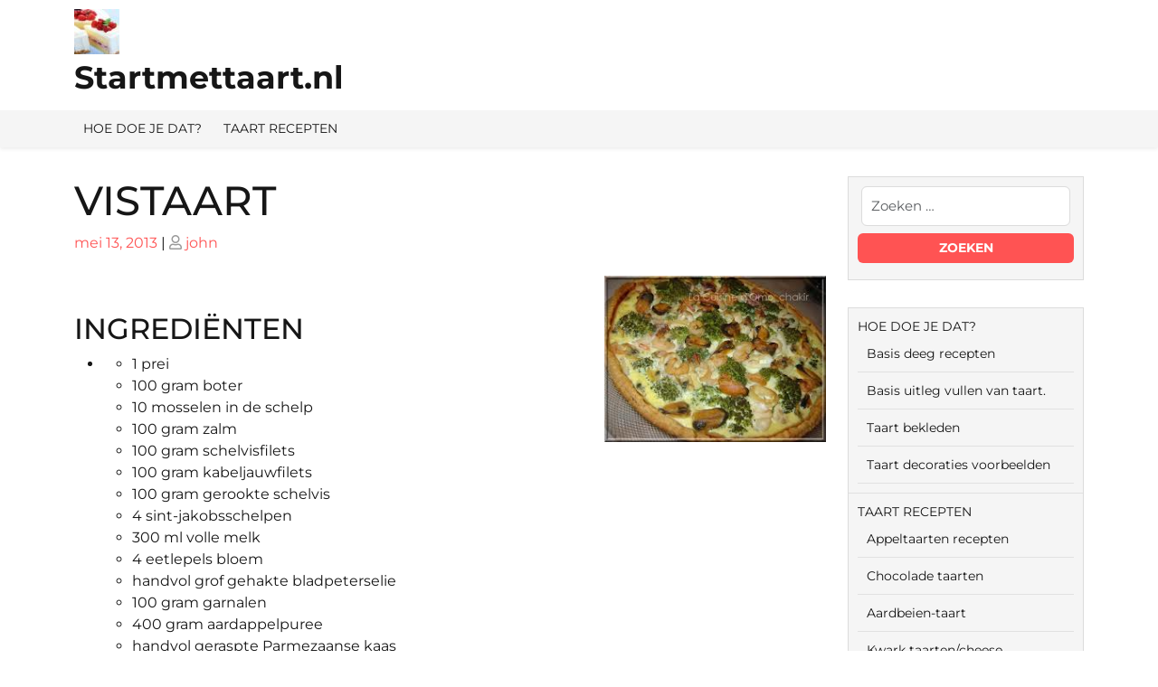

--- FILE ---
content_type: text/html; charset=UTF-8
request_url: https://startmettaart.nl/vistaart/
body_size: 76430
content:
<!doctype html>
<html lang="nl-NL">
<head>
    <meta charset="UTF-8">
    <meta name="viewport" content="width=device-width, initial-scale=1">
    <title>VISTAART &#8211; Startmettaart.nl</title>
<meta name='robots' content='max-image-preview:large' />
<link rel='dns-prefetch' href='//www.googletagmanager.com' />
<link rel='dns-prefetch' href='//pagead2.googlesyndication.com' />
<link rel="alternate" type="application/rss+xml" title="Startmettaart.nl &raquo; feed" href="https://startmettaart.nl/feed/" />
<link rel="alternate" type="application/rss+xml" title="Startmettaart.nl &raquo; reactiesfeed" href="https://startmettaart.nl/comments/feed/" />
<script type="text/javascript">
/* <![CDATA[ */
window._wpemojiSettings = {"baseUrl":"https:\/\/s.w.org\/images\/core\/emoji\/14.0.0\/72x72\/","ext":".png","svgUrl":"https:\/\/s.w.org\/images\/core\/emoji\/14.0.0\/svg\/","svgExt":".svg","source":{"concatemoji":"https:\/\/startmettaart.nl\/wp-includes\/js\/wp-emoji-release.min.js?ver=6.4.7"}};
/*! This file is auto-generated */
!function(i,n){var o,s,e;function c(e){try{var t={supportTests:e,timestamp:(new Date).valueOf()};sessionStorage.setItem(o,JSON.stringify(t))}catch(e){}}function p(e,t,n){e.clearRect(0,0,e.canvas.width,e.canvas.height),e.fillText(t,0,0);var t=new Uint32Array(e.getImageData(0,0,e.canvas.width,e.canvas.height).data),r=(e.clearRect(0,0,e.canvas.width,e.canvas.height),e.fillText(n,0,0),new Uint32Array(e.getImageData(0,0,e.canvas.width,e.canvas.height).data));return t.every(function(e,t){return e===r[t]})}function u(e,t,n){switch(t){case"flag":return n(e,"\ud83c\udff3\ufe0f\u200d\u26a7\ufe0f","\ud83c\udff3\ufe0f\u200b\u26a7\ufe0f")?!1:!n(e,"\ud83c\uddfa\ud83c\uddf3","\ud83c\uddfa\u200b\ud83c\uddf3")&&!n(e,"\ud83c\udff4\udb40\udc67\udb40\udc62\udb40\udc65\udb40\udc6e\udb40\udc67\udb40\udc7f","\ud83c\udff4\u200b\udb40\udc67\u200b\udb40\udc62\u200b\udb40\udc65\u200b\udb40\udc6e\u200b\udb40\udc67\u200b\udb40\udc7f");case"emoji":return!n(e,"\ud83e\udef1\ud83c\udffb\u200d\ud83e\udef2\ud83c\udfff","\ud83e\udef1\ud83c\udffb\u200b\ud83e\udef2\ud83c\udfff")}return!1}function f(e,t,n){var r="undefined"!=typeof WorkerGlobalScope&&self instanceof WorkerGlobalScope?new OffscreenCanvas(300,150):i.createElement("canvas"),a=r.getContext("2d",{willReadFrequently:!0}),o=(a.textBaseline="top",a.font="600 32px Arial",{});return e.forEach(function(e){o[e]=t(a,e,n)}),o}function t(e){var t=i.createElement("script");t.src=e,t.defer=!0,i.head.appendChild(t)}"undefined"!=typeof Promise&&(o="wpEmojiSettingsSupports",s=["flag","emoji"],n.supports={everything:!0,everythingExceptFlag:!0},e=new Promise(function(e){i.addEventListener("DOMContentLoaded",e,{once:!0})}),new Promise(function(t){var n=function(){try{var e=JSON.parse(sessionStorage.getItem(o));if("object"==typeof e&&"number"==typeof e.timestamp&&(new Date).valueOf()<e.timestamp+604800&&"object"==typeof e.supportTests)return e.supportTests}catch(e){}return null}();if(!n){if("undefined"!=typeof Worker&&"undefined"!=typeof OffscreenCanvas&&"undefined"!=typeof URL&&URL.createObjectURL&&"undefined"!=typeof Blob)try{var e="postMessage("+f.toString()+"("+[JSON.stringify(s),u.toString(),p.toString()].join(",")+"));",r=new Blob([e],{type:"text/javascript"}),a=new Worker(URL.createObjectURL(r),{name:"wpTestEmojiSupports"});return void(a.onmessage=function(e){c(n=e.data),a.terminate(),t(n)})}catch(e){}c(n=f(s,u,p))}t(n)}).then(function(e){for(var t in e)n.supports[t]=e[t],n.supports.everything=n.supports.everything&&n.supports[t],"flag"!==t&&(n.supports.everythingExceptFlag=n.supports.everythingExceptFlag&&n.supports[t]);n.supports.everythingExceptFlag=n.supports.everythingExceptFlag&&!n.supports.flag,n.DOMReady=!1,n.readyCallback=function(){n.DOMReady=!0}}).then(function(){return e}).then(function(){var e;n.supports.everything||(n.readyCallback(),(e=n.source||{}).concatemoji?t(e.concatemoji):e.wpemoji&&e.twemoji&&(t(e.twemoji),t(e.wpemoji)))}))}((window,document),window._wpemojiSettings);
/* ]]> */
</script>
<style id='wp-emoji-styles-inline-css' type='text/css'>

	img.wp-smiley, img.emoji {
		display: inline !important;
		border: none !important;
		box-shadow: none !important;
		height: 1em !important;
		width: 1em !important;
		margin: 0 0.07em !important;
		vertical-align: -0.1em !important;
		background: none !important;
		padding: 0 !important;
	}
</style>
<link rel='stylesheet' id='wp-block-library-css' href='https://startmettaart.nl/wp-includes/css/dist/block-library/style.min.css?ver=6.4.7' type='text/css' media='all' />
<style id='wp-block-library-theme-inline-css' type='text/css'>
.wp-block-audio figcaption{color:#555;font-size:13px;text-align:center}.is-dark-theme .wp-block-audio figcaption{color:hsla(0,0%,100%,.65)}.wp-block-audio{margin:0 0 1em}.wp-block-code{border:1px solid #ccc;border-radius:4px;font-family:Menlo,Consolas,monaco,monospace;padding:.8em 1em}.wp-block-embed figcaption{color:#555;font-size:13px;text-align:center}.is-dark-theme .wp-block-embed figcaption{color:hsla(0,0%,100%,.65)}.wp-block-embed{margin:0 0 1em}.blocks-gallery-caption{color:#555;font-size:13px;text-align:center}.is-dark-theme .blocks-gallery-caption{color:hsla(0,0%,100%,.65)}.wp-block-image figcaption{color:#555;font-size:13px;text-align:center}.is-dark-theme .wp-block-image figcaption{color:hsla(0,0%,100%,.65)}.wp-block-image{margin:0 0 1em}.wp-block-pullquote{border-bottom:4px solid;border-top:4px solid;color:currentColor;margin-bottom:1.75em}.wp-block-pullquote cite,.wp-block-pullquote footer,.wp-block-pullquote__citation{color:currentColor;font-size:.8125em;font-style:normal;text-transform:uppercase}.wp-block-quote{border-left:.25em solid;margin:0 0 1.75em;padding-left:1em}.wp-block-quote cite,.wp-block-quote footer{color:currentColor;font-size:.8125em;font-style:normal;position:relative}.wp-block-quote.has-text-align-right{border-left:none;border-right:.25em solid;padding-left:0;padding-right:1em}.wp-block-quote.has-text-align-center{border:none;padding-left:0}.wp-block-quote.is-large,.wp-block-quote.is-style-large,.wp-block-quote.is-style-plain{border:none}.wp-block-search .wp-block-search__label{font-weight:700}.wp-block-search__button{border:1px solid #ccc;padding:.375em .625em}:where(.wp-block-group.has-background){padding:1.25em 2.375em}.wp-block-separator.has-css-opacity{opacity:.4}.wp-block-separator{border:none;border-bottom:2px solid;margin-left:auto;margin-right:auto}.wp-block-separator.has-alpha-channel-opacity{opacity:1}.wp-block-separator:not(.is-style-wide):not(.is-style-dots){width:100px}.wp-block-separator.has-background:not(.is-style-dots){border-bottom:none;height:1px}.wp-block-separator.has-background:not(.is-style-wide):not(.is-style-dots){height:2px}.wp-block-table{margin:0 0 1em}.wp-block-table td,.wp-block-table th{word-break:normal}.wp-block-table figcaption{color:#555;font-size:13px;text-align:center}.is-dark-theme .wp-block-table figcaption{color:hsla(0,0%,100%,.65)}.wp-block-video figcaption{color:#555;font-size:13px;text-align:center}.is-dark-theme .wp-block-video figcaption{color:hsla(0,0%,100%,.65)}.wp-block-video{margin:0 0 1em}.wp-block-template-part.has-background{margin-bottom:0;margin-top:0;padding:1.25em 2.375em}
</style>
<style id='classic-theme-styles-inline-css' type='text/css'>
/*! This file is auto-generated */
.wp-block-button__link{color:#fff;background-color:#32373c;border-radius:9999px;box-shadow:none;text-decoration:none;padding:calc(.667em + 2px) calc(1.333em + 2px);font-size:1.125em}.wp-block-file__button{background:#32373c;color:#fff;text-decoration:none}
</style>
<style id='global-styles-inline-css' type='text/css'>
body{--wp--preset--color--black: #000000;--wp--preset--color--cyan-bluish-gray: #abb8c3;--wp--preset--color--white: #ffffff;--wp--preset--color--pale-pink: #f78da7;--wp--preset--color--vivid-red: #cf2e2e;--wp--preset--color--luminous-vivid-orange: #ff6900;--wp--preset--color--luminous-vivid-amber: #fcb900;--wp--preset--color--light-green-cyan: #7bdcb5;--wp--preset--color--vivid-green-cyan: #00d084;--wp--preset--color--pale-cyan-blue: #8ed1fc;--wp--preset--color--vivid-cyan-blue: #0693e3;--wp--preset--color--vivid-purple: #9b51e0;--wp--preset--gradient--vivid-cyan-blue-to-vivid-purple: linear-gradient(135deg,rgba(6,147,227,1) 0%,rgb(155,81,224) 100%);--wp--preset--gradient--light-green-cyan-to-vivid-green-cyan: linear-gradient(135deg,rgb(122,220,180) 0%,rgb(0,208,130) 100%);--wp--preset--gradient--luminous-vivid-amber-to-luminous-vivid-orange: linear-gradient(135deg,rgba(252,185,0,1) 0%,rgba(255,105,0,1) 100%);--wp--preset--gradient--luminous-vivid-orange-to-vivid-red: linear-gradient(135deg,rgba(255,105,0,1) 0%,rgb(207,46,46) 100%);--wp--preset--gradient--very-light-gray-to-cyan-bluish-gray: linear-gradient(135deg,rgb(238,238,238) 0%,rgb(169,184,195) 100%);--wp--preset--gradient--cool-to-warm-spectrum: linear-gradient(135deg,rgb(74,234,220) 0%,rgb(151,120,209) 20%,rgb(207,42,186) 40%,rgb(238,44,130) 60%,rgb(251,105,98) 80%,rgb(254,248,76) 100%);--wp--preset--gradient--blush-light-purple: linear-gradient(135deg,rgb(255,206,236) 0%,rgb(152,150,240) 100%);--wp--preset--gradient--blush-bordeaux: linear-gradient(135deg,rgb(254,205,165) 0%,rgb(254,45,45) 50%,rgb(107,0,62) 100%);--wp--preset--gradient--luminous-dusk: linear-gradient(135deg,rgb(255,203,112) 0%,rgb(199,81,192) 50%,rgb(65,88,208) 100%);--wp--preset--gradient--pale-ocean: linear-gradient(135deg,rgb(255,245,203) 0%,rgb(182,227,212) 50%,rgb(51,167,181) 100%);--wp--preset--gradient--electric-grass: linear-gradient(135deg,rgb(202,248,128) 0%,rgb(113,206,126) 100%);--wp--preset--gradient--midnight: linear-gradient(135deg,rgb(2,3,129) 0%,rgb(40,116,252) 100%);--wp--preset--font-size--small: 13px;--wp--preset--font-size--medium: 20px;--wp--preset--font-size--large: 36px;--wp--preset--font-size--x-large: 42px;--wp--preset--spacing--20: 0.44rem;--wp--preset--spacing--30: 0.67rem;--wp--preset--spacing--40: 1rem;--wp--preset--spacing--50: 1.5rem;--wp--preset--spacing--60: 2.25rem;--wp--preset--spacing--70: 3.38rem;--wp--preset--spacing--80: 5.06rem;--wp--preset--shadow--natural: 6px 6px 9px rgba(0, 0, 0, 0.2);--wp--preset--shadow--deep: 12px 12px 50px rgba(0, 0, 0, 0.4);--wp--preset--shadow--sharp: 6px 6px 0px rgba(0, 0, 0, 0.2);--wp--preset--shadow--outlined: 6px 6px 0px -3px rgba(255, 255, 255, 1), 6px 6px rgba(0, 0, 0, 1);--wp--preset--shadow--crisp: 6px 6px 0px rgba(0, 0, 0, 1);}:where(.is-layout-flex){gap: 0.5em;}:where(.is-layout-grid){gap: 0.5em;}body .is-layout-flow > .alignleft{float: left;margin-inline-start: 0;margin-inline-end: 2em;}body .is-layout-flow > .alignright{float: right;margin-inline-start: 2em;margin-inline-end: 0;}body .is-layout-flow > .aligncenter{margin-left: auto !important;margin-right: auto !important;}body .is-layout-constrained > .alignleft{float: left;margin-inline-start: 0;margin-inline-end: 2em;}body .is-layout-constrained > .alignright{float: right;margin-inline-start: 2em;margin-inline-end: 0;}body .is-layout-constrained > .aligncenter{margin-left: auto !important;margin-right: auto !important;}body .is-layout-constrained > :where(:not(.alignleft):not(.alignright):not(.alignfull)){max-width: var(--wp--style--global--content-size);margin-left: auto !important;margin-right: auto !important;}body .is-layout-constrained > .alignwide{max-width: var(--wp--style--global--wide-size);}body .is-layout-flex{display: flex;}body .is-layout-flex{flex-wrap: wrap;align-items: center;}body .is-layout-flex > *{margin: 0;}body .is-layout-grid{display: grid;}body .is-layout-grid > *{margin: 0;}:where(.wp-block-columns.is-layout-flex){gap: 2em;}:where(.wp-block-columns.is-layout-grid){gap: 2em;}:where(.wp-block-post-template.is-layout-flex){gap: 1.25em;}:where(.wp-block-post-template.is-layout-grid){gap: 1.25em;}.has-black-color{color: var(--wp--preset--color--black) !important;}.has-cyan-bluish-gray-color{color: var(--wp--preset--color--cyan-bluish-gray) !important;}.has-white-color{color: var(--wp--preset--color--white) !important;}.has-pale-pink-color{color: var(--wp--preset--color--pale-pink) !important;}.has-vivid-red-color{color: var(--wp--preset--color--vivid-red) !important;}.has-luminous-vivid-orange-color{color: var(--wp--preset--color--luminous-vivid-orange) !important;}.has-luminous-vivid-amber-color{color: var(--wp--preset--color--luminous-vivid-amber) !important;}.has-light-green-cyan-color{color: var(--wp--preset--color--light-green-cyan) !important;}.has-vivid-green-cyan-color{color: var(--wp--preset--color--vivid-green-cyan) !important;}.has-pale-cyan-blue-color{color: var(--wp--preset--color--pale-cyan-blue) !important;}.has-vivid-cyan-blue-color{color: var(--wp--preset--color--vivid-cyan-blue) !important;}.has-vivid-purple-color{color: var(--wp--preset--color--vivid-purple) !important;}.has-black-background-color{background-color: var(--wp--preset--color--black) !important;}.has-cyan-bluish-gray-background-color{background-color: var(--wp--preset--color--cyan-bluish-gray) !important;}.has-white-background-color{background-color: var(--wp--preset--color--white) !important;}.has-pale-pink-background-color{background-color: var(--wp--preset--color--pale-pink) !important;}.has-vivid-red-background-color{background-color: var(--wp--preset--color--vivid-red) !important;}.has-luminous-vivid-orange-background-color{background-color: var(--wp--preset--color--luminous-vivid-orange) !important;}.has-luminous-vivid-amber-background-color{background-color: var(--wp--preset--color--luminous-vivid-amber) !important;}.has-light-green-cyan-background-color{background-color: var(--wp--preset--color--light-green-cyan) !important;}.has-vivid-green-cyan-background-color{background-color: var(--wp--preset--color--vivid-green-cyan) !important;}.has-pale-cyan-blue-background-color{background-color: var(--wp--preset--color--pale-cyan-blue) !important;}.has-vivid-cyan-blue-background-color{background-color: var(--wp--preset--color--vivid-cyan-blue) !important;}.has-vivid-purple-background-color{background-color: var(--wp--preset--color--vivid-purple) !important;}.has-black-border-color{border-color: var(--wp--preset--color--black) !important;}.has-cyan-bluish-gray-border-color{border-color: var(--wp--preset--color--cyan-bluish-gray) !important;}.has-white-border-color{border-color: var(--wp--preset--color--white) !important;}.has-pale-pink-border-color{border-color: var(--wp--preset--color--pale-pink) !important;}.has-vivid-red-border-color{border-color: var(--wp--preset--color--vivid-red) !important;}.has-luminous-vivid-orange-border-color{border-color: var(--wp--preset--color--luminous-vivid-orange) !important;}.has-luminous-vivid-amber-border-color{border-color: var(--wp--preset--color--luminous-vivid-amber) !important;}.has-light-green-cyan-border-color{border-color: var(--wp--preset--color--light-green-cyan) !important;}.has-vivid-green-cyan-border-color{border-color: var(--wp--preset--color--vivid-green-cyan) !important;}.has-pale-cyan-blue-border-color{border-color: var(--wp--preset--color--pale-cyan-blue) !important;}.has-vivid-cyan-blue-border-color{border-color: var(--wp--preset--color--vivid-cyan-blue) !important;}.has-vivid-purple-border-color{border-color: var(--wp--preset--color--vivid-purple) !important;}.has-vivid-cyan-blue-to-vivid-purple-gradient-background{background: var(--wp--preset--gradient--vivid-cyan-blue-to-vivid-purple) !important;}.has-light-green-cyan-to-vivid-green-cyan-gradient-background{background: var(--wp--preset--gradient--light-green-cyan-to-vivid-green-cyan) !important;}.has-luminous-vivid-amber-to-luminous-vivid-orange-gradient-background{background: var(--wp--preset--gradient--luminous-vivid-amber-to-luminous-vivid-orange) !important;}.has-luminous-vivid-orange-to-vivid-red-gradient-background{background: var(--wp--preset--gradient--luminous-vivid-orange-to-vivid-red) !important;}.has-very-light-gray-to-cyan-bluish-gray-gradient-background{background: var(--wp--preset--gradient--very-light-gray-to-cyan-bluish-gray) !important;}.has-cool-to-warm-spectrum-gradient-background{background: var(--wp--preset--gradient--cool-to-warm-spectrum) !important;}.has-blush-light-purple-gradient-background{background: var(--wp--preset--gradient--blush-light-purple) !important;}.has-blush-bordeaux-gradient-background{background: var(--wp--preset--gradient--blush-bordeaux) !important;}.has-luminous-dusk-gradient-background{background: var(--wp--preset--gradient--luminous-dusk) !important;}.has-pale-ocean-gradient-background{background: var(--wp--preset--gradient--pale-ocean) !important;}.has-electric-grass-gradient-background{background: var(--wp--preset--gradient--electric-grass) !important;}.has-midnight-gradient-background{background: var(--wp--preset--gradient--midnight) !important;}.has-small-font-size{font-size: var(--wp--preset--font-size--small) !important;}.has-medium-font-size{font-size: var(--wp--preset--font-size--medium) !important;}.has-large-font-size{font-size: var(--wp--preset--font-size--large) !important;}.has-x-large-font-size{font-size: var(--wp--preset--font-size--x-large) !important;}
.wp-block-navigation a:where(:not(.wp-element-button)){color: inherit;}
:where(.wp-block-post-template.is-layout-flex){gap: 1.25em;}:where(.wp-block-post-template.is-layout-grid){gap: 1.25em;}
:where(.wp-block-columns.is-layout-flex){gap: 2em;}:where(.wp-block-columns.is-layout-grid){gap: 2em;}
.wp-block-pullquote{font-size: 1.5em;line-height: 1.6;}
</style>
<link rel='stylesheet' id='montserrat-css' href='https://startmettaart.nl/wp-content/fonts/25fb98228f179a140aeb4a8bf8c5754f.css?ver=1.0' type='text/css' media='all' />
<link rel='stylesheet' id='fashion-estore-block-editor-style-css' href='https://startmettaart.nl/wp-content/themes/fashion-estore/assets/css/block-editor-style.css?ver=6.4.7' type='text/css' media='all' />
<link rel='stylesheet' id='bootstrap-css-css' href='https://startmettaart.nl/wp-content/themes/fashion-estore/assets/css/bootstrap.css?ver=6.4.7' type='text/css' media='all' />
<link rel='stylesheet' id='fashion-estore-style-css' href='https://startmettaart.nl/wp-content/themes/fashion-estore/style.css?ver=6.4.7' type='text/css' media='all' />
<style id='fashion-estore-style-inline-css' type='text/css'>
#button{right: 20px;}.slider-box img{opacity:0.9}.woocommerce ul.products li.product .onsale{left: auto; right: 15px;}#colophon{background-attachment: scroll !important; background-position: center !important;}#colophon h5, h5.footer-column-widget-title{text-align: left;}

	.custom-logo-link img{
			max-height: 250px;
		 }
		.sidebar h5,span.cart-value,.sticky .entry-title::before,#button,.sidebar input[type="submit"], .sidebar button[type="submit"],.comment-respond input#submit,.post-navigation .nav-previous a:hover, .post-navigation .nav-next a:hover, .posts-navigation .nav-previous a:hover, .posts-navigation .nav-next a:hover,.pro-button a, .woocommerce #respond input#submit, .woocommerce a.button, .woocommerce button.button, .woocommerce input.button, .woocommerce #respond input#submit.alt, .woocommerce a.button.alt, .woocommerce button.button.alt, .woocommerce input.button.alt,.woocommerce .woocommerce-ordering select,.woocommerce-account .woocommerce-MyAccount-navigation ul li,.toggle-nav i,.wp-block-button__link,.menu_cat,.slider-inner-box,.sidebar .tagcloud a:hover,a.added_to_cart.wc-forward{
			background: ;
		}
		a,#colophon a:hover, #colophon a:focus,.sidebar ul li a:hover,p.price, .woocommerce ul.products li.product .price, .woocommerce div.product p.price, .woocommerce div.product span.price,.woocommerce-message::before, .woocommerce-info::before,.call-info i,.social-link i{
			color: ;
		}
		.woocommerce-message, .woocommerce-info,.wp-block-pullquote,.wp-block-quote, .wp-block-quote:not(.is-large):not(.is-style-large), .wp-block-pullquote,.btn-primary,.post-navigation .nav-previous a:hover, .post-navigation .nav-next a:hover, .posts-navigation .nav-previous a:hover, .posts-navigation .nav-next a:hover{
			border-color: ;
		}
		.main-navigation .sub-menu > li > a:hover, .main-navigation .sub-menu > li > a:focus,#button:hover,#button:active,.slide-btn a,.pro-button a:hover,.woocommerce #respond input#submit:hover,.woocommerce a.button:hover,.woocommerce button.button:hover,.woocommerce input.button:hover,.woocommerce #respond input#submit.alt:hover, .woocommerce a.button.alt:hover, .woocommerce button.button.alt:hover, .woocommerce input.button.alt:hover,.woocommerce-account .woocommerce-MyAccount-navigation ul li:hover,.menu_cat i,a.added_to_cart.wc-forward:hover{
			background: ;
		}
		a:hover,h1,h2,h3,h4,h5,h6,.navbar-brand a,.navbar-brand p,a.cart-customlocation i,button.cat_btn,.product_cat h4 a,.home_product_cat h4 a,.slide-btn a:hover,.woocommerce ul.products li.product .onsale,.woocommerce span.onsale,.main-navigation .sub-menu,.sidebar li,.sidebar ul li,.sidebar select,.sidebar .tagcloud a,.call-info p,.social-link i:hover,.woocommerce ul.products li.product .star-rating, .woocommerce .star-rating{
			color: ;
		}
		.loading{
			background-color: #000;
		 }
		 @keyframes loading {
		  0%,
		  100% {
		  	transform: translatey(-2.5rem);
		    background-color: #fff;
		  }
		  50% {
		  	transform: translatey(2.5rem);
		    background-color: #f10026;
		  }
		}
	
.stick_header{position: static;}
</style>
<link rel='stylesheet' id='fontawesome-css-css' href='https://startmettaart.nl/wp-content/themes/fashion-estore/assets/css/fontawesome/css/all.css?ver=6.4.7' type='text/css' media='all' />
<link rel='stylesheet' id='owl.carousel-css-css' href='https://startmettaart.nl/wp-content/themes/fashion-estore/assets/css/owl.carousel.css?ver=6.4.7' type='text/css' media='all' />
<script type="text/javascript" src="https://startmettaart.nl/wp-includes/js/jquery/jquery.min.js?ver=3.7.1" id="jquery-core-js"></script>
<script type="text/javascript" src="https://startmettaart.nl/wp-includes/js/jquery/jquery-migrate.min.js?ver=3.4.1" id="jquery-migrate-js"></script>

<!-- Google tag (gtag.js) snippet toegevoegd door Site Kit -->
<!-- Google Analytics snippet toegevoegd door Site Kit -->
<script type="text/javascript" src="https://www.googletagmanager.com/gtag/js?id=GT-WFFQJTG" id="google_gtagjs-js" async></script>
<script type="text/javascript" id="google_gtagjs-js-after">
/* <![CDATA[ */
window.dataLayer = window.dataLayer || [];function gtag(){dataLayer.push(arguments);}
gtag("set","linker",{"domains":["startmettaart.nl"]});
gtag("js", new Date());
gtag("set", "developer_id.dZTNiMT", true);
gtag("config", "GT-WFFQJTG");
/* ]]> */
</script>
<link rel="https://api.w.org/" href="https://startmettaart.nl/wp-json/" /><link rel="alternate" type="application/json" href="https://startmettaart.nl/wp-json/wp/v2/posts/4041" /><link rel="EditURI" type="application/rsd+xml" title="RSD" href="https://startmettaart.nl/xmlrpc.php?rsd" />
<meta name="generator" content="WordPress 6.4.7" />
<link rel="canonical" href="https://startmettaart.nl/vistaart/" />
<link rel='shortlink' href='https://startmettaart.nl/?p=4041' />
<link rel="alternate" type="application/json+oembed" href="https://startmettaart.nl/wp-json/oembed/1.0/embed?url=https%3A%2F%2Fstartmettaart.nl%2Fvistaart%2F" />
<link rel="alternate" type="text/xml+oembed" href="https://startmettaart.nl/wp-json/oembed/1.0/embed?url=https%3A%2F%2Fstartmettaart.nl%2Fvistaart%2F&#038;format=xml" />
<meta name="generator" content="Site Kit by Google 1.170.0" />        <style type="text/css" id="pf-main-css">
            
				@media screen {
					.printfriendly {
						z-index: 1000; display: flex; margin: 0px 0px 0px 0px
					}
					.printfriendly a, .printfriendly a:link, .printfriendly a:visited, .printfriendly a:hover, .printfriendly a:active {
						font-weight: 600;
						cursor: pointer;
						text-decoration: none;
						border: none;
						-webkit-box-shadow: none;
						-moz-box-shadow: none;
						box-shadow: none;
						outline:none;
						font-size: 20px !important;
						color: #6D9F00 !important;
					}
					.printfriendly.pf-alignleft {
						justify-content: start;
					}
					.printfriendly.pf-alignright {
						justify-content: end;
					}
					.printfriendly.pf-aligncenter {
						justify-content: center;
						
					}
				}

				.pf-button-img {
					border: none;
					-webkit-box-shadow: none;
					-moz-box-shadow: none;
					box-shadow: none;
					padding: 0;
					margin: 0;
					display: inline;
					vertical-align: middle;
				}

				img.pf-button-img + .pf-button-text {
					margin-left: 6px;
				}

				@media print {
					.printfriendly {
						display: none;
					}
				}
				        </style>

            
        <style type="text/css" id="pf-excerpt-styles">
          .pf-button.pf-button-excerpt {
              display: none;
           }
        </style>

            
<!-- Google AdSense meta tags toegevoegd door Site Kit -->
<meta name="google-adsense-platform-account" content="ca-host-pub-2644536267352236">
<meta name="google-adsense-platform-domain" content="sitekit.withgoogle.com">
<!-- Einde Google AdSense meta tags toegevoegd door Site Kit -->

		<style type="text/css">
					</style>

		
<!-- Google Tag Manager snippet toegevoegd door Site Kit -->
<script type="text/javascript">
/* <![CDATA[ */

			( function( w, d, s, l, i ) {
				w[l] = w[l] || [];
				w[l].push( {'gtm.start': new Date().getTime(), event: 'gtm.js'} );
				var f = d.getElementsByTagName( s )[0],
					j = d.createElement( s ), dl = l != 'dataLayer' ? '&l=' + l : '';
				j.async = true;
				j.src = 'https://www.googletagmanager.com/gtm.js?id=' + i + dl;
				f.parentNode.insertBefore( j, f );
			} )( window, document, 'script', 'dataLayer', 'GTM-MCPNPG9X' );
			
/* ]]> */
</script>

<!-- Einde Google Tag Manager snippet toegevoegd door Site Kit -->

<!-- Google AdSense snippet toegevoegd door Site Kit -->
<script type="text/javascript" async="async" src="https://pagead2.googlesyndication.com/pagead/js/adsbygoogle.js?client=ca-pub-5627847839136936&amp;host=ca-host-pub-2644536267352236" crossorigin="anonymous"></script>

<!-- Einde Google AdSense snippet toegevoegd door Site Kit -->
</head>

<body class="post-template-default single single-post postid-4041 single-format-standard wp-custom-logo wp-embed-responsive">

		<!-- Google Tag Manager (noscript) snippet toegevoegd door Site Kit -->
		<noscript>
			<iframe src="https://www.googletagmanager.com/ns.html?id=GTM-MCPNPG9X" height="0" width="0" style="display:none;visibility:hidden"></iframe>
		</noscript>
		<!-- Einde Google Tag Manager (noscript) snippet toegevoegd door Site Kit -->
		
<div id="page" class="site">
    <a class="skip-link screen-reader-text" href="#skip-content">Ga naar de inhoud</a>
    <header id="masthead" class="site-header fixed-top shadow-sm navbar-dark bg-primary">
        <div class="socialmedia">
                        <div class="main_header">
    <div class="container">
        <div class="row">
            <div class="col-lg-3 col-md-12">
                <div class="navbar-brand">
                                            <div class="site-logo"><a href="https://startmettaart.nl/" class="custom-logo-link" rel="home"><img width="50" height="50" src="https://startmettaart.nl/wp-content/uploads/2013/05/cropped-achtergrond1.jpg" class="custom-logo" alt="Startmettaart.nl" decoding="async" /></a></div>
                                                                                                                                                         <p class="site-title"><a href="https://startmettaart.nl/" rel="home">Startmettaart.nl</a></p>
                                                                                                                                                                   </div>
            </div>
            <div class="col-lg-5 col-md-7 position-relative">
                            </div>
            <div class="col-lg-3 col-md-4 col-8">
                <div class="call-info">
                    <div class="row">
                                            </div>
                </div>
            </div>
            <div class="col-lg-1 col-md-1 col-4">
                            </div>
        </div>
    </div>
</div>
            
<div class="navigation_header" data-sticky="false">
    <div class="container">
        <div class="row">  
            <div class="col-lg-3 col-md-4 menu_cat_box align-self-center">
                <div class="menu_cat">
                    <i class="fas fa-align-left"></i><span>Categorieën</span>
                </div>
            </div>
            <div class="col-lg-9 col-md-8 align-self-center">
                <div class="toggle-nav mobile-menu">
                    <button onclick="fashion_estore_openNav()"><i class="fas fa-th"></i></button>
                </div>
                <div id="mySidenav" class="nav sidenav">
                    <nav id="site-navigation" class="main-navigation navbar navbar-expand-xl" aria-label="Top menu"><div class="menu-home-container"><ul id="menu-home" class="menu"><li id="menu-item-533" class="menu-item menu-item-type-post_type menu-item-object-page menu-item-has-children menu-item-533"><a href="https://startmettaart.nl/start-met-taart/hoe-doe-je-dat-2/">HOE DOE JE DAT?</a>
<ul class="sub-menu">
	<li id="menu-item-537" class="menu-item menu-item-type-post_type menu-item-object-page menu-item-537"><a href="https://startmettaart.nl/start-met-taart/hoe-doe-je-dat-2/cake-biscuit-suikerdeeg-kruimeltaart-kapsel-en-meer-soorten-taartbodems/">Basis deeg recepten</a></li>
	<li id="menu-item-536" class="menu-item menu-item-type-post_type menu-item-object-page menu-item-536"><a href="https://startmettaart.nl/start-met-taart/hoe-doe-je-dat-2/vullen/">Basis uitleg vullen van taart.</a></li>
	<li id="menu-item-538" class="menu-item menu-item-type-post_type menu-item-object-page menu-item-538"><a href="https://startmettaart.nl/start-met-taart/hoe-doe-je-dat-2/hoe-doe-je-dat-taart-bekleden/">Taart bekleden</a></li>
	<li id="menu-item-535" class="menu-item menu-item-type-post_type menu-item-object-page menu-item-535"><a href="https://startmettaart.nl/taart-decoreren/">Taart decoraties voorbeelden</a></li>
</ul>
</li>
<li id="menu-item-557" class="menu-item menu-item-type-post_type menu-item-object-page menu-item-has-children menu-item-557"><a href="https://startmettaart.nl/recepten/">TAART RECEPTEN</a>
<ul class="sub-menu">
	<li id="menu-item-1913" class="menu-item menu-item-type-post_type menu-item-object-page menu-item-1913"><a href="https://startmettaart.nl/recepten/appeltaarten-recepten/">Appeltaarten recepten</a></li>
	<li id="menu-item-2476" class="menu-item menu-item-type-post_type menu-item-object-page menu-item-2476"><a href="https://startmettaart.nl/chocolade-taarten/">Chocolade taarten</a></li>
	<li id="menu-item-2801" class="menu-item menu-item-type-post_type menu-item-object-page menu-item-2801"><a href="https://startmettaart.nl/aardbeien-taarten/">Aardbeien-taart</a></li>
	<li id="menu-item-2785" class="menu-item menu-item-type-post_type menu-item-object-page menu-item-2785"><a href="https://startmettaart.nl/recepten/kwarkcheese-taarten/">Kwark taarten/cheese</a></li>
	<li id="menu-item-4448" class="menu-item menu-item-type-post_type menu-item-object-page menu-item-4448"><a href="https://startmettaart.nl/recepten/vruchtentaarten/">Vruchtentaarten</a></li>
	<li id="menu-item-3954" class="menu-item menu-item-type-post_type menu-item-object-page menu-item-3954"><a href="https://startmettaart.nl/recepten/hartige-taarten/">Hartige taarten</a></li>
	<li id="menu-item-4913" class="menu-item menu-item-type-post_type menu-item-object-page menu-item-4913"><a href="https://startmettaart.nl/buitenlandse-taarten/">Buitenlandse taarten</a></li>
	<li id="menu-item-7233" class="menu-item menu-item-type-post_type menu-item-object-page menu-item-7233"><a href="https://startmettaart.nl/recepten/slagroom-taarten/">Slagroom taarten</a></li>
	<li id="menu-item-7273" class="menu-item menu-item-type-post_type menu-item-object-page menu-item-7273"><a href="https://startmettaart.nl/feestdagen-taarten/">Taarten voor de Feestdagen</a></li>
	<li id="menu-item-1914" class="menu-item menu-item-type-post_type menu-item-object-page menu-item-1914"><a href="https://startmettaart.nl/recepten/taarten-recepten/">Overige taart recepten</a></li>
	<li id="menu-item-8651" class="menu-item menu-item-type-post_type menu-item-object-page menu-item-has-children menu-item-8651"><a href="https://startmettaart.nl/recepten/taarten-recepten/dieet-taarten/">DIEET TAARTEN</a>
	<ul class="sub-menu">
		<li id="menu-item-8652" class="menu-item menu-item-type-post_type menu-item-object-page menu-item-8652"><a href="https://startmettaart.nl/recepten/vetarme-taarten/">Vetarme taart recepten</a></li>
		<li id="menu-item-8666" class="menu-item menu-item-type-post_type menu-item-object-page menu-item-8666"><a href="https://startmettaart.nl/recepten/glutenvrije-taart-recepten-2/">Glutenvrije taarten</a></li>
	</ul>
</li>
	<li id="menu-item-4685" class="menu-item menu-item-type-post_type menu-item-object-page menu-item-4685"><a href="https://startmettaart.nl/recepten/cupcakes/">CUPCAKES</a></li>
	<li id="menu-item-1777" class="menu-item menu-item-type-post_type menu-item-object-page menu-item-has-children menu-item-1777"><a href="https://startmettaart.nl/recepten/taartvulling-recepten/">TAARTVULLING recepten</a>
	<ul class="sub-menu">
		<li id="menu-item-1815" class="menu-item menu-item-type-post_type menu-item-object-page menu-item-1815"><a href="https://startmettaart.nl/botercreme-recepten/">Botercreme recepten</a></li>
		<li id="menu-item-1779" class="menu-item menu-item-type-post_type menu-item-object-page menu-item-1779"><a href="https://startmettaart.nl/bavaroise-en-mousses-op-vruchtenbasis/">Bavaroise, mousses op vruchtenbasis</a></li>
		<li id="menu-item-1780" class="menu-item menu-item-type-post_type menu-item-object-page menu-item-1780"><a href="https://startmettaart.nl/recepten/taartvulling-recepten/bavaroise-op-melk-basis/">Bavaroise, Mousses melk basis</a></li>
		<li id="menu-item-1782" class="menu-item menu-item-type-post_type menu-item-object-page menu-item-1782"><a href="https://startmettaart.nl/recepten/taartvulling-recepten/mousses-bavaroise-en-cremes-op-likeur-basis/">Mousses bavaroise, op likeur basis</a></li>
		<li id="menu-item-1781" class="menu-item menu-item-type-post_type menu-item-object-page menu-item-1781"><a href="https://startmettaart.nl/recepten/taartvulling-recepten/diverse-taart-vullingen/">Hartige taartvullingen1</a></li>
		<li id="menu-item-1778" class="menu-item menu-item-type-post_type menu-item-object-page menu-item-1778"><a href="https://startmettaart.nl/start-met-taart/hoe-doe-je-dat-2/vullen/complete-recepten-voor-je-taartvulling/">Overige taartvulling recepten</a></li>
	</ul>
</li>
</ul>
</li>
</ul></div>                    </nav>
                    <a href="javascript:void(0)" class="closebtn mobile-menu" onclick="fashion_estore_closeNav()"><i class="fas fa-times"></i></a>
                </div>
            </div>
        </div>
    </div>
</div>        </div>
    </header>
    <div id="skip-content" class="container">
        <div class="row">
            <div id="primary" class="content-area col-lg-9 col-md-8">
                <main id="main" class="site-main module-border-wrap mb-4">
                    
<article id="post-4041" class="post-4041 post type-post status-publish format-standard hentry category-hartige-taarten tag-ansjovis tag-appelbol tag-appelflab tag-appeltaart tag-baklava tag-balderdeeg tag-bananen tag-bananen-brood tag-bladerdeegtaart-met-tonijn tag-bosbes tag-bosbes-muffin tag-broccoli-taart tag-brood tag-courgettetaart-met-gehakt-en-geitenkaas tag-geitenkaas tag-geitenkaas-quiche tag-halve-maan tag-ham-prei-quiche tag-hartige-taart-met-brie tag-hartige-taart-vanmango-kip tag-honing tag-italiaanse-rijsttaart tag-linzertorte tag-maanzaad-taart tag-malakoff tag-malakovtaart tag-marsepein tag-muffin tag-notentaart-met-kersen tag-panforte tag-pastinaak tag-pastinaak-ansjovis-quiche tag-pavlova tag-pruimen tag-pruimen-strudel tag-quiche tag-quiche-met-brie-en-paprika tag-quiche-van-kip-en-tomaat tag-recept tag-rijstevlaai tag-rijsttaart tag-rijsttaart-met-honing tag-rode-bieten tag-rode-bietentaart-met-zachte-geitenkaas tag-roquefort-en-perentaart tag-runder-gehakt-prei-quiche tag-spekkoek tag-spinazie-zalm-taart tag-stoofpeertjestaart tag-stoofpeertjestaart-met-amaretto-en-witte-chocolade tag-taart tag-tip tag-vistaart tag-vlaai tag-voorbeeld tag-witlof-met-blauwe-geitenkaastaart tag-zalm-en-broccolitaart tag-zuurkooltaart">
    <header class="entry-header">
                    <h2 class="entry-title">VISTAART</h2>        
                                                                <div class="entry-meta">
                    <span class="posted-on"><span class="screen-reader-text">Geplaatst op</span> <a href="https://startmettaart.nl/vistaart/" rel="bookmark"><time class="entry-date published" datetime="2013-05-13T15:19:28+01:00">mei 13, 2013</time></a></span> | <span class="byline"> <span class="screen-reader-text">Geplaatst op</span> <span class="author vcard"><i class="far fa-user" aria-hidden="true"></i> <a class="url fn n" href="https://startmettaart.nl/author/startmettaartnljohn/">john</a></span></span>                </div>
                        </header>
    <div class="entry-content">
        <div class="pf-content"><h2><img decoding="async" class="alignright" alt="vistaart" src="[data-uri]" width="245" height="163" /></h2>
<p>&nbsp;</p>
<h2>INGREDIËNTEN</h2>
<ul>
<li>
<ul>
<li>1 prei</li>
<li>100 gram boter</li>
<li>10 mosselen in de schelp</li>
<li>100 gram zalm</li>
<li>100 gram schelvisfilets</li>
<li>100 gram kabeljauwfilets</li>
<li>100 gram gerookte schelvis</li>
<li>4 sint-jakobsschelpen</li>
<li>300 ml volle melk</li>
<li>4 eetlepels bloem</li>
<li>handvol grof gehakte bladpeterselie</li>
<li>100 gram garnalen</li>
<li>400 gram aardappelpuree</li>
<li>handvol geraspte Parmezaanse kaas</li>
</ul>
</li>
</ul>
<h2>BEREIDING van de Vistaart</h2>
<p>&nbsp;</p>
<p>Bak de prei voorzichtig in de helft van de boter en roer het af en toe door.<br />
Stoom de mosselen in een pan met een scheut water tot de schelpen open gaan.<br />
Verwijder de mosselen die niet openen<br />
Haal de mosselenvlees uit de schelpen<br />
Snijd de zalm, schelvis, kabeljauw en gerookte schelvis in 3 cm stukken en doe ze in een grote pan, samen met de sint-jakobsschelpen.<br />
Giet er melk over, breng het aan de kook en pocheer ze voor circa 7 minuten.<br />
Giet de vis af en bewaar de melk voor de saus.<br />
Verhit de rest van de boter in een schone pan en roer de bloem erdoor.<br />
Kook al roerend een paar minuten en voeg dan de melk toe.<br />
Breng op smaak met zout en peper en blijf het koken tot het een dik mengsel wordt.<br />
Haal het van het vuur en roer de prei en de meeste van de peterselie erdoor.<br />
Leg de stukjes vis in een vuurvaste taartvorm en voeg de gestoomde mosselen en garnalen toe.<br />
Giet de warme saus erover.<br />
Verdeel de aardappelpuree op de taart en bestrooi het met de geraspte Parmezaanse kaas.<br />
Bestrooi het met de rest van gehakte peterselie.<br />
Zet de taart in een oven tot de bovenkant krokant en goudbruin is en de kaas gesmolten</p>
<p><span style="font-size: 13px; line-height: 19px;"> </span></p>
<p><a title="HARTIGE TAARTEN" href="http://startmettaart.nl/recepten/hartige-taarten/">TERUG NAAR HARTIGE TAARTEN</a></p>
<p><a title="Bezoek onze webshop" href="http://startmettaart.nl/?page_id=1437">BEZOEK ONZE WEBSHOP</a></p>
<p>bron:taartenrecepten.net</p>
<p>&nbsp;</p>
<div class="printfriendly pf-button pf-button-content pf-alignleft">
                    <a href="#" rel="nofollow" onclick="window.print(); return false;" title="Printer Friendly, PDF & Email">
                    <img decoding="async" src="https://cdn.printfriendly.com/icons/printfriendly-icon-md.png" alt="Print Friendly, PDF & Email" class="pf-button-img" style="width: 16px;height: 16px;"  /><span id="printfriendly-text2" class="pf-button-text">Print  het recept</span>
                    </a>
                </div></div><!-- CONTENT END 1 -->
    </div>
            <footer class="entry-footer">
            <span class="cat-links">Geplaatst in <a href="https://startmettaart.nl/category/recepten-3/taarten-recepten/hartige-taarten/" rel="category tag">HARTIGE TAARTEN</a></span> | <span class="tags-links">Getagd <a href="https://startmettaart.nl/tag/ansjovis/" rel="tag">ansjovis</a>, <a href="https://startmettaart.nl/tag/appelbol/" rel="tag">appelbol</a>, <a href="https://startmettaart.nl/tag/appelflab/" rel="tag">appelflap</a>, <a href="https://startmettaart.nl/tag/appeltaart/" rel="tag">appeltaart</a>, <a href="https://startmettaart.nl/tag/baklava/" rel="tag">Baklava</a>, <a href="https://startmettaart.nl/tag/balderdeeg/" rel="tag">balderdeeg</a>, <a href="https://startmettaart.nl/tag/bananen/" rel="tag">bananen</a>, <a href="https://startmettaart.nl/tag/bananen-brood/" rel="tag">bananen brood</a>, <a href="https://startmettaart.nl/tag/bladerdeegtaart-met-tonijn/" rel="tag">Bladerdeegtaart met tonijn</a>, <a href="https://startmettaart.nl/tag/bosbes/" rel="tag">bosbes</a>, <a href="https://startmettaart.nl/tag/bosbes-muffin/" rel="tag">Bosbes muffin</a>, <a href="https://startmettaart.nl/tag/broccoli-taart/" rel="tag">Broccoli taart</a>, <a href="https://startmettaart.nl/tag/brood/" rel="tag">brood</a>, <a href="https://startmettaart.nl/tag/courgettetaart-met-gehakt-en-geitenkaas/" rel="tag">Courgettetaart met gehakt en geitenkaas</a>, <a href="https://startmettaart.nl/tag/geitenkaas/" rel="tag">geitenkaas</a>, <a href="https://startmettaart.nl/tag/geitenkaas-quiche/" rel="tag">geitenkaas quiche</a>, <a href="https://startmettaart.nl/tag/halve-maan/" rel="tag">halve maan</a>, <a href="https://startmettaart.nl/tag/ham-prei-quiche/" rel="tag">Ham prei quiche</a>, <a href="https://startmettaart.nl/tag/hartige-taart-met-brie/" rel="tag">hartige taart met brie</a>, <a href="https://startmettaart.nl/tag/hartige-taart-vanmango-kip/" rel="tag">Hartige taart vanmango kip</a>, <a href="https://startmettaart.nl/tag/honing/" rel="tag">honing</a>, <a href="https://startmettaart.nl/tag/italiaanse-rijsttaart/" rel="tag">italiaanse rijsttaart</a>, <a href="https://startmettaart.nl/tag/linzertorte/" rel="tag">Linzertorte</a>, <a href="https://startmettaart.nl/tag/maanzaad-taart/" rel="tag">maanzaad taart</a>, <a href="https://startmettaart.nl/tag/malakoff/" rel="tag">malakoff</a>, <a href="https://startmettaart.nl/tag/malakovtaart/" rel="tag">Malakovtaart</a>, <a href="https://startmettaart.nl/tag/marsepein/" rel="tag">marsepein</a>, <a href="https://startmettaart.nl/tag/muffin/" rel="tag">muffin</a>, <a href="https://startmettaart.nl/tag/notentaart-met-kersen/" rel="tag">Notentaart met kersen</a>, <a href="https://startmettaart.nl/tag/panforte/" rel="tag">Panforte</a>, <a href="https://startmettaart.nl/tag/pastinaak/" rel="tag">Pastinaak</a>, <a href="https://startmettaart.nl/tag/pastinaak-ansjovis-quiche/" rel="tag">Pastinaak ansjovis quiche</a>, <a href="https://startmettaart.nl/tag/pavlova/" rel="tag">pavlova</a>, <a href="https://startmettaart.nl/tag/pruimen/" rel="tag">pruimen</a>, <a href="https://startmettaart.nl/tag/pruimen-strudel/" rel="tag">Pruimen strudel</a>, <a href="https://startmettaart.nl/tag/quiche/" rel="tag">quiche</a>, <a href="https://startmettaart.nl/tag/quiche-met-brie-en-paprika/" rel="tag">Quiche met brie en paprika</a>, <a href="https://startmettaart.nl/tag/quiche-van-kip-en-tomaat/" rel="tag">Quiche van kip en tomaat</a>, <a href="https://startmettaart.nl/tag/recept/" rel="tag">recept</a>, <a href="https://startmettaart.nl/tag/rijstevlaai/" rel="tag">rijstevlaai</a>, <a href="https://startmettaart.nl/tag/rijsttaart/" rel="tag">Rijsttaart</a>, <a href="https://startmettaart.nl/tag/rijsttaart-met-honing/" rel="tag">rijsttaart met honing</a>, <a href="https://startmettaart.nl/tag/rode-bieten/" rel="tag">rode bieten</a>, <a href="https://startmettaart.nl/tag/rode-bietentaart-met-zachte-geitenkaas/" rel="tag">Rode bietentaart met zachte geitenkaas</a>, <a href="https://startmettaart.nl/tag/roquefort-en-perentaart/" rel="tag">Roquefort en perentaart</a>, <a href="https://startmettaart.nl/tag/runder-gehakt-prei-quiche/" rel="tag">Runder gehakt prei quiche</a>, <a href="https://startmettaart.nl/tag/spekkoek/" rel="tag">Spekkoek</a>, <a href="https://startmettaart.nl/tag/spinazie-zalm-taart/" rel="tag">Spinazie zalm taart</a>, <a href="https://startmettaart.nl/tag/stoofpeertjestaart/" rel="tag">stoofpeertjestaart</a>, <a href="https://startmettaart.nl/tag/stoofpeertjestaart-met-amaretto-en-witte-chocolade/" rel="tag">Stoofpeertjestaart met amaretto en witte chocolade</a>, <a href="https://startmettaart.nl/tag/taart/" rel="tag">taart</a>, <a href="https://startmettaart.nl/tag/tip/" rel="tag">tip</a>, <a href="https://startmettaart.nl/tag/vistaart/" rel="tag">Vistaart</a>, <a href="https://startmettaart.nl/tag/vlaai/" rel="tag">vlaai</a>, <a href="https://startmettaart.nl/tag/voorbeeld/" rel="tag">voorbeeld</a>, <a href="https://startmettaart.nl/tag/witlof-met-blauwe-geitenkaastaart/" rel="tag">Witlof met blauwe geitenkaastaart</a>, <a href="https://startmettaart.nl/tag/zalm-en-broccolitaart/" rel="tag">Zalm en broccolitaart</a>, <a href="https://startmettaart.nl/tag/zuurkooltaart/" rel="tag">ZUURKOOLTAART</a></span>        </footer>
    </article>
                        
	<nav class="navigation post-navigation" aria-label="Berichten">
		<h2 class="screen-reader-text">Bericht navigatie</h2>
		<div class="nav-links"><div class="nav-previous"><a href="https://startmettaart.nl/zuurkooltaart-met-rookworst-en-spekjes/" rel="prev">ZUURKOOLTAART MET ROOKWORST EN SPEKJES</a></div><div class="nav-next"><a href="https://startmettaart.nl/taart-met-kip/" rel="next">TAART MET KIP</a></div></div>
	</nav>                        <div class='code-block code-block-1' style='margin: 8px 0; clear: both;'>
<script async="async" data-cfasync="false" src="//enginecorruptiontrice.com/c6191e920f3224a26856abc522a30d8b/invoke.js"></script>
<div id="container-c6191e920f3224a26856abc522a30d8b"></div></div>
                </main>
            </div>
            
<aside id="secondary" class="widget-area col-lg-3 col-md-4">
	<div class="sidebar">
		<section id="search-2" class="widget widget_search">
<form method="get" class="search-from" action="https://startmettaart.nl/">
    <div class="form-group mx-sm-1 mb-2 search-div">
    	<input type="search" class="search-field form-control" placeholder="Zoeken &hellip;" value="" name="s" title="">
    </div>
    <input type="submit" class="search-submit btn btn-primary mb-2" value="Zoeken">
</form></section><section id="nav_menu-30" class="widget widget_nav_menu"><div class="menu-home-container"><ul id="menu-home-1" class="menu"><li class="menu-item menu-item-type-post_type menu-item-object-page menu-item-has-children menu-item-533"><a href="https://startmettaart.nl/start-met-taart/hoe-doe-je-dat-2/">HOE DOE JE DAT?</a>
<ul class="sub-menu">
	<li class="menu-item menu-item-type-post_type menu-item-object-page menu-item-537"><a href="https://startmettaart.nl/start-met-taart/hoe-doe-je-dat-2/cake-biscuit-suikerdeeg-kruimeltaart-kapsel-en-meer-soorten-taartbodems/">Basis deeg recepten</a></li>
	<li class="menu-item menu-item-type-post_type menu-item-object-page menu-item-536"><a href="https://startmettaart.nl/start-met-taart/hoe-doe-je-dat-2/vullen/">Basis uitleg vullen van taart.</a></li>
	<li class="menu-item menu-item-type-post_type menu-item-object-page menu-item-538"><a href="https://startmettaart.nl/start-met-taart/hoe-doe-je-dat-2/hoe-doe-je-dat-taart-bekleden/">Taart bekleden</a></li>
	<li class="menu-item menu-item-type-post_type menu-item-object-page menu-item-535"><a href="https://startmettaart.nl/taart-decoreren/">Taart decoraties voorbeelden</a></li>
</ul>
</li>
<li class="menu-item menu-item-type-post_type menu-item-object-page menu-item-has-children menu-item-557"><a href="https://startmettaart.nl/recepten/">TAART RECEPTEN</a>
<ul class="sub-menu">
	<li class="menu-item menu-item-type-post_type menu-item-object-page menu-item-1913"><a href="https://startmettaart.nl/recepten/appeltaarten-recepten/">Appeltaarten recepten</a></li>
	<li class="menu-item menu-item-type-post_type menu-item-object-page menu-item-2476"><a href="https://startmettaart.nl/chocolade-taarten/">Chocolade taarten</a></li>
	<li class="menu-item menu-item-type-post_type menu-item-object-page menu-item-2801"><a href="https://startmettaart.nl/aardbeien-taarten/">Aardbeien-taart</a></li>
	<li class="menu-item menu-item-type-post_type menu-item-object-page menu-item-2785"><a href="https://startmettaart.nl/recepten/kwarkcheese-taarten/">Kwark taarten/cheese</a></li>
	<li class="menu-item menu-item-type-post_type menu-item-object-page menu-item-4448"><a href="https://startmettaart.nl/recepten/vruchtentaarten/">Vruchtentaarten</a></li>
	<li class="menu-item menu-item-type-post_type menu-item-object-page menu-item-3954"><a href="https://startmettaart.nl/recepten/hartige-taarten/">Hartige taarten</a></li>
	<li class="menu-item menu-item-type-post_type menu-item-object-page menu-item-4913"><a href="https://startmettaart.nl/buitenlandse-taarten/">Buitenlandse taarten</a></li>
	<li class="menu-item menu-item-type-post_type menu-item-object-page menu-item-7233"><a href="https://startmettaart.nl/recepten/slagroom-taarten/">Slagroom taarten</a></li>
	<li class="menu-item menu-item-type-post_type menu-item-object-page menu-item-7273"><a href="https://startmettaart.nl/feestdagen-taarten/">Taarten voor de Feestdagen</a></li>
	<li class="menu-item menu-item-type-post_type menu-item-object-page menu-item-1914"><a href="https://startmettaart.nl/recepten/taarten-recepten/">Overige taart recepten</a></li>
	<li class="menu-item menu-item-type-post_type menu-item-object-page menu-item-has-children menu-item-8651"><a href="https://startmettaart.nl/recepten/taarten-recepten/dieet-taarten/">DIEET TAARTEN</a>
	<ul class="sub-menu">
		<li class="menu-item menu-item-type-post_type menu-item-object-page menu-item-8652"><a href="https://startmettaart.nl/recepten/vetarme-taarten/">Vetarme taart recepten</a></li>
		<li class="menu-item menu-item-type-post_type menu-item-object-page menu-item-8666"><a href="https://startmettaart.nl/recepten/glutenvrije-taart-recepten-2/">Glutenvrije taarten</a></li>
	</ul>
</li>
	<li class="menu-item menu-item-type-post_type menu-item-object-page menu-item-4685"><a href="https://startmettaart.nl/recepten/cupcakes/">CUPCAKES</a></li>
	<li class="menu-item menu-item-type-post_type menu-item-object-page menu-item-has-children menu-item-1777"><a href="https://startmettaart.nl/recepten/taartvulling-recepten/">TAARTVULLING recepten</a>
	<ul class="sub-menu">
		<li class="menu-item menu-item-type-post_type menu-item-object-page menu-item-1815"><a href="https://startmettaart.nl/botercreme-recepten/">Botercreme recepten</a></li>
		<li class="menu-item menu-item-type-post_type menu-item-object-page menu-item-1779"><a href="https://startmettaart.nl/bavaroise-en-mousses-op-vruchtenbasis/">Bavaroise, mousses op vruchtenbasis</a></li>
		<li class="menu-item menu-item-type-post_type menu-item-object-page menu-item-1780"><a href="https://startmettaart.nl/recepten/taartvulling-recepten/bavaroise-op-melk-basis/">Bavaroise, Mousses melk basis</a></li>
		<li class="menu-item menu-item-type-post_type menu-item-object-page menu-item-1782"><a href="https://startmettaart.nl/recepten/taartvulling-recepten/mousses-bavaroise-en-cremes-op-likeur-basis/">Mousses bavaroise, op likeur basis</a></li>
		<li class="menu-item menu-item-type-post_type menu-item-object-page menu-item-1781"><a href="https://startmettaart.nl/recepten/taartvulling-recepten/diverse-taart-vullingen/">Hartige taartvullingen1</a></li>
		<li class="menu-item menu-item-type-post_type menu-item-object-page menu-item-1778"><a href="https://startmettaart.nl/start-met-taart/hoe-doe-je-dat-2/vullen/complete-recepten-voor-je-taartvulling/">Overige taartvulling recepten</a></li>
	</ul>
</li>
</ul>
</li>
</ul></div></section><section id="block-2" class="widget widget_block">
<pre class="wp-block-code"><code></code></pre>
</section>	</div>
</aside>        </div>
    </div>


<footer id="colophon" class="site-footer border-top">
			<div class="footer-widgets">
		    <div class="container">
		    	<div class="footer-column">
			    				      <div class="row">
			        <div class="footer_hide col-xs-12 footer-block">
			          			        </div>
			        <div class="col-md-12 col-sm-12 col-xs-12 footer-block">
			            <aside id="text-9" class="widget widget_text">			<div class="textwidget"><p>Wij hebben een grote verzameling recepten voor je taarten en taartvullingen,<br />
Alles om te beginnen of ideeën op te doen om van je taarten of cupcakes een feest te maken.<br />
<span style="font-size: 13px; line-height: 19px;">Ook hebben hier een grote selectie  webshops verzameld zo dat je eenvoudig je spullen voor jouw taart en/of cupcakes enz.<br />
</span>kunt vinden op het internet.In deze shops vind je alles wat je moet hebben voor het maken van je taarten<br />
Marsepein, fondant, biscuit mix, tools, bakvormen, stekers, icing, dummy`s, decoratie spullen, tijdschriften, kleuren, materialen, chocolade,<br />
<span style="font-size: 13px; line-height: 19px;">vullingen, verpakkingen en veel enthousiasme van andere mensen die je kunnen helpen<br />
</span>Verder helpen we je  verder door  op onze site  met workshops, tips, instructie filmpjes en sites van mensen die passie voor taart hebben.<br />
Of het nu hobby is of als je bezig bent als een professional bent,wij vinden taarten leuk en dat willen we delen.</p>
</div>
		</aside>			        </div>
			        <div class="footer_hide col-xs-12 col-xs-12 footer-block">
			            			        </div>
			      </div>
		    	</div>
		    </div>
		</div>
				<div class="footer_info">
			<div class="container">
		    	<div class="row">
		    		<div class="col-lg-5 col-md-5 col-12">
										            <nav class="navbar footer-menu">
								<div id="main-nav" class="menu-taart-recepten-container"><ul id="menu-taart-recepten" class="menu"><li id="menu-item-6838" class="menu-item menu-item-type-custom menu-item-object-custom menu-item-home menu-item-6838"><a href="http://startmettaart.nl">HOME</a></li>
<li id="menu-item-1910" class="menu-item menu-item-type-post_type menu-item-object-page menu-item-1910"><a href="https://startmettaart.nl/recepten/taarten-recepten/taart-recepten-index/">TAART  RECEPTEN</a></li>
<li id="menu-item-8649" class="menu-item menu-item-type-post_type menu-item-object-page menu-item-8649"><a href="https://startmettaart.nl/recepten/taarten-recepten/dieet-taarten/">DIEET TAARTEN</a></li>
<li id="menu-item-1331" class="menu-item menu-item-type-post_type menu-item-object-page menu-item-1331"><a href="https://startmettaart.nl/recepten/taartvulling-recepten/">TAARTVULLING RECEPTEN</a></li>
<li id="menu-item-4236" class="menu-item menu-item-type-post_type menu-item-object-page menu-item-4236"><a href="https://startmettaart.nl/recepten/fondantmarsepein-taarten/">TAARTEN GALERIJ</a></li>
<li id="menu-item-4686" class="menu-item menu-item-type-post_type menu-item-object-page menu-item-4686"><a href="https://startmettaart.nl/recepten/cupcakes/">CUPCAKES</a></li>
</ul></div>				            </nav>
											</div>
			        <div class="site-info col-lg-7 col-md-7 col-12">
			        	<div class="footer-menu-left">
			            								    <a href="https://wordpress.org/">
									Met trots mogelijk gemaakt door WordPress							    </a>
							    <span class="sep mr-1"> | </span>
							    <span>
							       <a target="_blank" href="https://www.themagnifico.net/products/free-fashion-wordpress-theme">
							           	 Fashion Store WordPress Theme 							    	</a>
							        door TheMagnifico.							    </span>
																	            </div>
			        </div>
			    </div>
			</div>
		</div>
	  	</footer>
</div>


<!-- Infolinks START -->
<script type="text/javascript">jQuery(document).ready(function(){jQuery('.description').before('<span><!--INFOLINKS_OFF--></span>');jQuery('.description').after('<span><!--INFOLINKS_ON--></span>');jQuery('#headerimg').before('<span><!--INFOLINKS_OFF--></span>');jQuery('#headerimg').after('<span><!--INFOLINKS_ON--></span>');jQuery('h1').before('<span><!--INFOLINKS_OFF--></span>');jQuery('h1').after('<span><!--INFOLINKS_ON--></span>');jQuery('h1').before('<span><!--INFOLINKS_OFF--></span>');jQuery('h1').after('<span><!--INFOLINKS_ON--></span>');});</script>
<script type="text/javascript">
    var infolinks_pid = 3422892; 
    var infolinks_plugin_version = "WP_3.2.3"; 
    var infolinks_resources = "https://resources.infolinks.com/js"; 
</script>
<script type="text/javascript" src="https://resources.infolinks.com/js/infolinks_main.js" ></script>
<!-- Infolinks END -->     <script type="text/javascript" id="pf_script">
                      var pfHeaderImgUrl = '';
          var pfHeaderTagline = '';
          var pfdisableClickToDel = '0';
          var pfImagesSize = 'full-size';
          var pfImageDisplayStyle = 'right';
          var pfEncodeImages = '0';
          var pfShowHiddenContent  = '0';
          var pfDisableEmail = '0';
          var pfDisablePDF = '0';
          var pfDisablePrint = '0';

            
          var pfPlatform = 'WordPress';

        (function($){
            $(document).ready(function(){
                if($('.pf-button-content').length === 0){
                    $('style#pf-excerpt-styles').remove();
                }
            });
        })(jQuery);
        </script>
      <script defer src='https://cdn.printfriendly.com/printfriendly.js'></script>
            
            <script type="text/javascript" src="https://startmettaart.nl/wp-content/themes/fashion-estore/assets/js/owl.carousel.js?ver=6.4.7" id="owl.carousel-js-js"></script>
<script type="text/javascript" src="https://startmettaart.nl/wp-content/themes/fashion-estore/assets/js/theme-script.js?ver=6.4.7" id="fashion-estore-theme-js-js"></script>

</body>
</html>


--- FILE ---
content_type: text/html; charset=utf-8
request_url: https://www.google.com/recaptcha/api2/aframe
body_size: 268
content:
<!DOCTYPE HTML><html><head><meta http-equiv="content-type" content="text/html; charset=UTF-8"></head><body><script nonce="QzXeTKia_7k356-cWGgkyw">/** Anti-fraud and anti-abuse applications only. See google.com/recaptcha */ try{var clients={'sodar':'https://pagead2.googlesyndication.com/pagead/sodar?'};window.addEventListener("message",function(a){try{if(a.source===window.parent){var b=JSON.parse(a.data);var c=clients[b['id']];if(c){var d=document.createElement('img');d.src=c+b['params']+'&rc='+(localStorage.getItem("rc::a")?sessionStorage.getItem("rc::b"):"");window.document.body.appendChild(d);sessionStorage.setItem("rc::e",parseInt(sessionStorage.getItem("rc::e")||0)+1);localStorage.setItem("rc::h",'1768934285939');}}}catch(b){}});window.parent.postMessage("_grecaptcha_ready", "*");}catch(b){}</script></body></html>

--- FILE ---
content_type: text/css
request_url: https://startmettaart.nl/wp-content/themes/fashion-estore/style.css?ver=6.4.7
body_size: 35264
content:
@charset "UTF-8";
/*
Theme Name: Fashion Estore
Author: TheMagnifico52
Theme URI: https://www.themagnifico.net/products/free-fashion-wordpress-theme
Author URI: https://www.themagnifico.net/
Description: Fashion Estore is an exceptionally sophisticated theme for fashion enthusiasts and fashion bloggers. It aims at delivering super attractive fashion store websites that look highly professional and appealing. With an aim to make your website stand out among the crowd, this is provided with a customizable design along with an intuitive options panel. You will never have to write even a single line of code for making any changes. To make the search engines easily locate your presence, jewelery, makeup, wedding, art, photography, bags, smart watches, SEO friendly codes are included in the core of this theme. With this modern and stylish theme, you will be able to create any website related to fashion, accessories, expert fashion tips, online marketing, online shopping, vogue, fabric, Goggles, e shoppay, kids toy store, trend, fancy clothing, latest style, fashion stores, convention, tailor, designer cloths, suits, electronics shops beauty, and lifestyle. It comes with a retina-ready design giving a stunning look to your website. This Bootstrap-based theme is made translation ready so that you will be able to translate your website into many languages. As it is made mobile-ready and responsive, you can be assured of its outstanding performance on handheld devices such as mobile phones. An interactive element is added to your website as it features many Call to Action (CTA) buttons at just the desired places.
Version: 0.7.2
Tested up to: 6.5
Requires PHP: 7.2
Requires at least: 5.0
License: GNU General Public License v3.0
License URI: http://www.gnu.org/licenses/gpl-3.0.html
Text Domain: fashion-estore
Tags: custom-logo, one-column, two-columns, custom-background, custom-colors, custom-header, custom-menu, featured-images, flexible-header, full-width-template, threaded-comments, theme-options, rtl-language-support, left-sidebar, right-sidebar, grid-layout, block-styles, wide-blocks, sticky-post, footer-widgets, editor-style, blog, e-commerce, food-and-drink, post-formats

Fashion Estore WordPress Theme has been created by The Magnifico(themagnifico.net), 2019.
Fashion Estore WordPress Theme is released under the terms of GNU GPL
*/

html {
  line-height: 1.15;
  -webkit-text-size-adjust: 100%;
}

body {
  margin: 0;
  font-family: 'Montserrat', sans-serif;
  color: #161616;
  overflow-x: hidden;
}
h1,h2,h3,h4,h5,h6{
  color: #161616;
}
pre {
  font-size: 1em;
}
a {
  color: #ff5353;
  background-color: transparent;
  text-decoration: none;
}
hr {
  box-sizing: content-box;
  height: 0;
  overflow: visible;
}

abbr[title] {
  border-bottom: none;
  text-decoration: underline;
  text-decoration: underline dotted;
}
b,
strong {
  font-weight: bolder;
}
code,
kbd,
samp {
  font-size: 1em;
}
small {
  font-size: 80%;
}

sub {
  bottom: -0.25em;
}

sup {
  top: -0.5em;
}
sub,
sup {
  font-size: 75%;
  line-height: 0;
  position: relative;
  vertical-align: baseline;
}
button,
input,
optgroup,
select,
textarea {
  font-size: 100%;
  line-height: 1.15;
  margin: 0;
}
img {
  border-style: none;
}
/**
 * Show the overflow in IE.
 * 1. Show the overflow in Edge.
 */
button,
input {
  /* 1 */
  overflow: visible;
}

/**
 * Remove the inheritance of text transform in Edge, Firefox, and IE.
 * 1. Remove the inheritance of text transform in Firefox.
 */
button,
select {
  /* 1 */
  text-transform: none;
}
/**
 * Remove the inner border and padding in Firefox.
 */
button::-moz-focus-inner,
[type="button"]::-moz-focus-inner,
[type="reset"]::-moz-focus-inner,
[type="submit"]::-moz-focus-inner {
  border-style: none;
  padding: 0;
}

input[type="text"]:focus,
input[type="email"]:focus,
textarea:focus{
  outline: 1px dotted;
}

/**
 * Restore the focus styles unset by the previous rule.
 */
button:-moz-focusring,
[type="button"]:-moz-focusring,
[type="reset"]:-moz-focusring,
[type="submit"]:-moz-focusring {
  outline: 1px dotted ButtonText;
}

/**
 * Correct the inability to style clickable types in iOS and Safari.
 */
button,
[type="button"],
[type="reset"],
[type="submit"] {
  -webkit-appearance: button;
}
/**
 * Correct the padding in Firefox.
 */
fieldset {
  padding: 0.35em 0.75em 0.625em;
}

/**
 * Add the correct vertical alignment in Chrome, Firefox, and Opera.
 */
progress {
  vertical-align: baseline;
}
/**
 * 1. Correct the text wrapping in Edge and IE.
 * 2. Correct the color inheritance from `fieldset` elements in IE.
 * 3. Remove the padding so developers are not caught out when they zero out
 *    `fieldset` elements in all browsers.
 */
legend {
  box-sizing: border-box;
  /* 1 */
  color: inherit;
  /* 2 */
  display: table;
  /* 1 */
  max-width: 100%;
  /* 1 */
  padding: 0;
  /* 3 */
  white-space: normal;
  /* 1 */
}
/**
 * Remove the default vertical scrollbar in IE 10+.
 */
textarea {
  overflow: auto;
}

/**
 * Alignment CSS
 */
.alignwide {
  margin-left  : -80px;
  margin-right : -80px;
}
.alignfull {
  margin-left  : calc( -100vw / 2 + 100% / 2 );
  margin-right : calc( -100vw / 2 + 100% / 2 );
  max-width    : 100vw;
}
.alignfull img {
  width: 100vw;
}

/**
 * 1. Add the correct box sizing in IE 10.
 * 2. Remove the padding in IE 10.
 */
[type="checkbox"],
[type="radio"] {
  box-sizing: border-box;
  /* 1 */
  padding: 0;
  /* 2 */
}

/**
 * Correct the cursor style of increment and decrement buttons in Chrome.
 */
[type="number"]::-webkit-inner-spin-button,
[type="number"]::-webkit-outer-spin-button {
  height: auto;
}

/**
 * 1. Correct the odd appearance in Chrome and Safari.
 * 2. Correct the outline style in Safari.
 */
[type="search"] {
  -webkit-appearance: textfield;
  /* 1 */
  outline-offset: -2px;
  /* 2 */
}

/**
 * Remove the inner padding in Chrome and Safari on macOS.
 */
[type="search"]::-webkit-search-decoration {
  -webkit-appearance: none;
}

/**
 * 1. Correct the inability to style clickable types in iOS and Safari.
 * 2. Change font properties to `inherit` in Safari.
 */
::-webkit-file-upload-button {
  -webkit-appearance: button;
  /* 1 */
  font: inherit;
  /* 2 */
}

/* Interactive
   ========================================================================== */
/*
 * Add the correct display in Edge, IE 10+, and Firefox.
 */
details {
  display: block;
}

/*
 * Add the correct display in all browsers.
 */
summary {
  display: list-item;
}

/* Misc
   ========================================================================== */
/**
 * Add the correct display in IE 10+.
 */
template {
  display: none;
}

/**
 * Add the correct display in IE 10.
 */
[hidden] {
  display: none;
}

/*--------------------------------------------------------------
# Typography
--------------------------------------------------------------*/
.custom-header *,
.featured-header-image * {
  color: white;
  text-shadow: 0 1px 2px rgba(0, 0, 0, 0.35);
}

.custom-logo-link img {
    display: inline-block;
    max-height: 80px;
    width: auto;
}
/*--------------------------------------------------------------
# Elements
--------------------------------------------------------------*/
img {
  height: auto;
  /* Make sure images are scaled correctly. */
  max-width: 100%;
  /* Adhere to container width. */
}

figure {
  margin: 1em 0;
  /* Extra wide images within figure tags don't overflow the content area. */
}

.entry-content a,
.textwidget a,.comment-content a, .woocommerce-product-details__short-description a,#content-section p a {
  text-decoration: underline;
}
#masthead {
  margin-bottom: 2em;
  position: relative;
}

/*--------------------------------------------------------------
# Scroll Back
--------------------------------------------------------------*/
#button {
  display: inline-block;
  background-color: #ff5353;
  width: 50px;
  height: 50px;
  text-align: center;
  border-radius: 4px;
  position: fixed;
  bottom: 30px;
  right: 30px;
  transition: background-color .3s, opacity .5s, visibility .5s;
  opacity: 0;
  visibility: hidden;
  z-index: 1000;
  padding: 15px 0;
  font-weight: bold;
}
#button:hover {
  cursor: pointer;
  background-color: #161616;
}
#button:active {
  background-color: #161616;
}
#button.show {
  opacity: 1;
  visibility: visible;
}

/*--------------------------------------------------------------
# Form
--------------------------------------------------------------*/
.post-password-form input[type="password"] {
  margin-top: 0.4375em;
}
.search-from {
  display: flex;
  flex-flow: row wrap;
}
.top-info {
  border-bottom: solid 1px #dcdcdc;
  background: #fff;
}
.social-link i {
  color: #a5a5a5;
  font-size: 14px;
  margin-right: 15px;
}
.social-link i:hover{
  color: #ff5353;
}
a.account-btn {
  background: #c8c8c8;
  color: #fff;
  padding: 8px;
  display: inline-block;
}
a.account-btn:hover{
  background: #ff5353;
}
/*--------------------------------------------------------------
## Logo
--------------------------------------------------------------*/
.navbar-brand {
  margin: 0;
}
.navbar-brand a {
  color: #161616;
}
.navbar-brand a:hover{
  color: #ff5353;
}
.navbar-brand p {
  color: #161616;
  font-size: 15px;
  margin-bottom: 0;
}
.navbar-brand h1.site-title,
p.site-title{
  margin-bottom: 0;
  font-size: 35px;
  font-weight: bold;
}
.call-info i {
  font-size: 30px;
  color: #ff5353;
  margin: 15px 0;
}
.call-info strong {
  font-size: 10px;
  text-transform: uppercase;
  color: #a5a5a5;
  font-weight: 900;
}
.call-info p {
  font-size: 22px;
  font-weight: bold;
  letter-spacing: 2px;
}
.navigation_header {
  background: #f5f5f5;
}

/*--------------------------------------------------------------
## Top Product Category & Search
--------------------------------------------------------------*/

.main_header{
  padding: 10px 0;
  background: #fff;
}
.cart_box {
  margin: 18px 0;
}
a.cart-customlocation i {
  color: #161616;
  font-size: 20px;
}
a.cart-customlocation i:hover{
  color: #ff5353;
}
span.cart-value {
  background: #ff5353;
  color: #fff;
  border-radius: 50%;
  padding: 4px 5px;
  font-size: 10px;
  font-weight: bold;
}
.pro_search {
  border: solid 1px #dcdcdc;
  border-radius: 30px;
  padding: 0 10px;
  margin: 15px 0;
}
.pro_search input#woocommerce-product-search-field-0 {
  border: none;
  width: 90%;
  background-color: transparent;
}
#woocommerce_product_search-2 button.cat_btn,.product_cat {
  display: none;
}
.pro_search button {
  padding: 10px;
  background: url(assets/img/icon.png) no-repeat scroll 0 8px;
  text-indent: -9999px;
  border: none;
}
button.cat_btn {
  position: absolute;
  top: 16px;
  right: 100px;
  border: none;
  background: #fff;
  color: #161616;
  border-left: solid 1px #dcdcdc;
  border-right: solid 1px #dcdcdc;
  padding: 10px;
}
.product_cat {
  position: absolute;
  background: #fff;
  z-index: 999;
  width: 100%;
}
.product_cat h4 a,.home_product_cat h4 a {
  font-size: 13px;
  color: #161616;
  text-transform: uppercase;
  font-weight: 500;
}
.home_product_cat h4 a:hover{
  color: #ff5353;
}
.product_cat h4,.home_product_cat h4{
  border-bottom: solid 1px #e1e1e1;
  margin-bottom: 0;
  padding: 5px 10px;
}
.home_product_cat, .product_cat {
  background: #f5f5f5;
  border: solid 1px #e1e1e1;
  height: 385px;
  overflow-y: scroll;
}

/*--------------------------------------------------------------
## Top Slider
--------------------------------------------------------------*/

.site-content {
  padding: 3% 0;
}
#top-slider {
  padding-bottom: 3em;
}
.slider-inner-box {
  position: absolute;
  top: 50%;
  transform: translateY(-50%);
  right: 0;
  left: 50%;
  text-align: center;
  clip-path: polygon(40% 0, 100% 0, 100% 100%, 1% 100%);
  background: #ff5353;
  padding: 16% 15px 16% 10%;
}
.slider-inner-box h2 {
  color: #fff;
  font-size: 30px;
  text-transform: uppercase;
  margin-bottom: 25px;
  font-weight: bold;
}
.slide-btn a {
  background: #161616;
  color: #fff;
  padding: 10px 15px;
  font-weight: bold;
}
.slide-btn a:hover {
  background: #fff;
  color: #161616;
}
.slider-box img{
  object-fit: cover;
  height: 340px;
}
/*--------------------------------------------------------------
## Sticky
--------------------------------------------------------------*/
.stick_header{
  position:fixed;
  width: 100%;
  z-index: 999;
  top: 0;
}
.admin-bar .navigation_header.stick_header {
  margin-top: 32px;
}

/*--------------------------------------------------------------
## Preloader
--------------------------------------------------------------*/
.dot {
  height: 20px;
  width: 20px;
  border-radius: 50%;
  display: inline-block;
  margin: 6px;
  animation: loading 2s cubic-bezier(0.45, 0, 0.55, 1) infinite;
}

.loading {
  background-color: #fff;
  display: flex;
  justify-content: center;
  align-items: center;
  height: 100%;
  width: 100%;
  position: fixed;
  z-index: 99999;
}

@keyframes loading {
  0%,
  100% {
    transform: translatey(-2.5rem);
    background-color: #fff;
  }
  50% {
    transform: translatey(2.5rem);
    background-color: #ff5353;
  }
}


/*--------------------------------------------------------------
## Article
--------------------------------------------------------------*/

.article-box {
  border: solid 1px #dcdcdc;
  padding: 15px;
  margin-bottom: 25px;
}
.article-box h3.entry-title {
  font-size: 35px;
}
.sidebar .search-from,.sidebar form.woocommerce-product-search {
  padding: 10px;
}
.sidebar input[type="submit"],.sidebar button[type="submit"] {
  width: 100%;
  background: #ff5353;
  border: none;
  font-weight: bold;
  text-transform: uppercase;
  font-size: 14px;
}
h2.entry-title,
h1.entry-title,
h2.page-title {
  font-size: 45px;
}
.article-box:hover h3 a, .article-box:hover a{
  color: #161616;
}
/*--------------------------------------------------------------
## Woocommerce Product CSS
--------------------------------------------------------------*/

.woocommerce ul.products li span.price {
  margin: 0 5px;
}
.woocommerce ul.products li.product a img{
  margin: 0;
}
p.price,
.woocommerce ul.products li.product .price,
.woocommerce div.product p.price,
.woocommerce div.product span.price {
  color: #ff5353;
  font-weight: bold;
  font-size: 14px;
}
span.onsale {
  position: absolute;
  top: 0;
  background: #ff5353;
  color: #fff;
  padding: 2px 5px;
  font-weight: bold;
  font-size: 10px;
  text-transform: uppercase;
}
.pro-button a,
.woocommerce #respond input#submit,
.woocommerce a.button,
.woocommerce button.button,
.woocommerce input.button,
.woocommerce #respond input#submit.alt,
.woocommerce a.button.alt,
.woocommerce button.button.alt,
.woocommerce input.button.alt {
  padding: 12px 15px;
  color: #fff;
  font-size: 15px;
  background: #ff5353;
  border-radius: 30px;
}
.pro-button a:hover,
.woocommerce #respond input#submit:hover,
.woocommerce a.button:hover,
.woocommerce button.button:hover,
.woocommerce input.button:hover,
.woocommerce #respond input#submit.alt:hover,
.woocommerce a.button.alt:hover,
.woocommerce button.button.alt:hover,
.woocommerce input.button.alt:hover, 
.woocommerce-account .woocommerce-MyAccount-navigation ul li:hover{
  background: #161616;
  color: #fff;
}
ins {
  text-decoration: none;
}
.woocommerce ul.products li {
  text-align: center;
  box-shadow: 0 0 5px 2px #efefef;
  padding: 5px 5px 10px !important;
}
.woocommerce ul.products li.product .onsale,
.woocommerce span.onsale {
  position: absolute;
  top: 15px;
  color: #161616;
  font-weight: bold;
  font-size: 10px;
  text-transform: uppercase;
  left: 15px;
  right: auto;
  background: #fdce38;
  padding: 2px 5px;
  border-radius: 0px;
  margin: 0px;
  min-height: 20px;
  line-height: 1.5;
}
.woocommerce ul.products li.product .star-rating,.woocommerce .star-rating {
  margin: 0px auto 10px;
  color: #fdce38;
}
.woocommerce .woocommerce-ordering select {
  background: #ff5353;
  color: #fff;
  padding: 2px;
  border: 1px solid #e3e3e3;
}
.woocommerce .entry-summary {
  margin: 0;
}
.woocommerce .quantity .qty {
  padding: 8px;
  border: solid 2px #161616;
  border-radius: 30px;
}
.woocommerce-message,
.woocommerce-info{
  border-top-color: #ff5353;
}
.woocommerce-message::before,
.woocommerce-info::before{
  color: #ff5353;
}
input[type="text"],
input[type="email"],
input[type="phno"],
input[type="password"],
textarea {
  border: 1px solid #bcbcbc;
  width: 100%;
  font-size: 16px;
  padding: 10px 10px;
  margin: 0 0 23px 0;
  height: auto;
}
span.woocommerce-input-wrapper,
.checkout label,
.woocommerce-account .woocommerce-MyAccount-navigation,
.woocommerce-account .woocommerce-MyAccount-content,.woocommerce form .form-row label,span.password-input,nav.navigation.posts-navigation,header.page-header {
  width: 100%;
}
.woocommerce-account .woocommerce-MyAccount-navigation ul {
  padding: 0;
  list-style: none;
}
.woocommerce-account .woocommerce-MyAccount-navigation ul li {
  display: initial;
  background: #ff5353;
  padding: 10px;
  margin-right: 5px;
  font-size: 15px;
  font-weight: 600;
}
.woocommerce-account .woocommerce-MyAccount-navigation ul li a{
  color: #fff;
  text-decoration: none;
}
h2.woocommerce-loop-product__title {
  font-size: 18px !important;
  padding: 10px 0 !important;
}
.woocommerce #customer_login .col2-set .col-1, .woocommerce-page .col2-set .col-1,
.woocommerce #customer_login .col2-set .col-2, .woocommerce-page .col2-set .col-2{
  display: table-cell;
  max-width: 100%;
  float: none;
}
.woocommerce ul.products li.product .button{
  margin-top: 0;
}
a.added_to_cart.wc-forward {
  display: table;
  background: #ff5353;
  padding: 8px 29px 8px 30px;
  border-radius: 25px;
  font-weight: 700;
  margin: 9px 0px 0px 54px;
  color: #fff;
}
a.added_to_cart.wc-forward:hover {
  background: #0f1114;
}

/*--------------------------------------------------------------
## Menus
--------------------------------------------------------------*/
.menu_cat {
  background: #ff5353;
  color: #fff;
}
.menu_cat i {
  background: #161616;
  padding: 16px;
  font-size: 22px;
  margin-right: 15px;
}
.menu_cat span {
  font-size: 18px;
  font-weight: 600;
  text-transform: uppercase;
}
.menu_cat_box{
  display: none;
}
.page-template-home-template .menu_cat_box {
  display: block;
}
.navbar{
  padding: 15px 0;
}
.main-navigation .menu ul {
  margin-bottom: 0px;
  padding: 0px;
  display: inline-block;
}
.main-navigation .menu li {
  display: inline;
  position: relative;
  list-style: none;
}
#site-navigation .menu ul li a {
  color: #fff;
  padding: 15px 10px;
  font-weight: 400;
  font-size: 15px;
}
#site-navigation .menu ul li a:hover{
  color: #ff5353;
}
.navigation_header .nav,.navbar-expand-xl {
  justify-content: flex-start;
}
nav#site-navigation{
  padding: 0;
}
.main-navigation ul.sub-menu li a{
  color: #ffffff;
}
.main-navigation ul.sub-menu > li > a:hover, .main-navigation ul.sub-menu > li > a:focus{
  background: #ff5353;
  color: #fff !important;
}
.main-navigation .menu {
  display: inline-block;
  margin: 0;
  padding: 0;
}
.main-navigation .menu > li {
  display: inline;
  position: relative;
  font-size: 15px;
}
.main-navigation .menu > li > a {
  color: #161616;
  padding: 10px;
  display: inline-block;
  text-transform: uppercase;
  font-size: 14px;
}
.main-navigation .menu > li > a:hover{
  color: #ff5353;
}
.main-navigation .sub-menu {
  background-color: #333333;
  list-style: none;
  padding-left: 0;
  position: absolute;
  opacity: 0;
  left: -9999px;
  z-index: 99999;
  width: 200px !important;
}
.main-navigation .sub-menu > li > a:hover,
.main-navigation .sub-menu > li > a:focus {
  background: #ff5353;
  color: #fff;
}
.main-navigation .sub-menu li ul.sub-menu {
  left: 200px !important;
  top: 0px;
}
.main-navigation .sub-menu > li {
  display: block;
  float: none;
  position: relative;
}
.main-navigation .sub-menu > li.menu-item-has-children .submenu-expand {
  display: inline-block;
  position: absolute;
  width: calc( 24px + 1rem);
  right: 0;
  top: calc( .125 * 1rem);
  bottom: 0;
  color: white;
  line-height: 1;
  padding: calc( .5 * 1rem);
}
.main-navigation .sub-menu > li.menu-item-has-children .submenu-expand {
  margin-right: 0;
}
.main-navigation .sub-menu > li > a,
.main-navigation .sub-menu > li > .menu-item-link-return {
  color: #fff;
  display: block;
  padding: 15px;
  font-weight: 600;
}
.main-navigation .sub-menu > li > .menu-item-link-return {
  width: 100%;
  font-size: 22px;
  font-weight: normal;
  text-align: left;
}
.main-navigation .sub-menu > li > a:empty {
  display: none;
}
.main-navigation .sub-menu > li.mobile-parent-nav-menu-item {
  display: none;
  font-size: 0.88889em;
  font-weight: normal;
}
.main-navigation .menu .menu-item-has-children:not(.off-canvas):hover > .sub-menu,
.main-navigation .menu .menu-item-has-children:not(.off-canvas):focus > .sub-menu,
.main-navigation .menu .menu-item-has-children.is-focused:not(.off-canvas) > .sub-menu,
.main-navigation .menu .menu-item-has-children:not(.off-canvas)[focus-within] > .sub-menum,
.main-navigation .menu .menu-item-has-children:not(.off-canvas):focus-within > .sub-menu  {
  display: block;
  left: 0;
  margin-top: 0;
  opacity: 1;
  width: auto;
  min-width: 100%;
}
/*--------------------------------------------------------------
## Next / Previous
--------------------------------------------------------------*/
/* Next/Previous navigation */
.site-main .comment-navigation,
.site-main .posts-navigation,
.site-main .post-navigation {
  margin: 0 0 1.5em;
  overflow: hidden;
}
.comment-navigation .nav-previous,
.posts-navigation .nav-previous,
.post-navigation .nav-previous {
  float: left;
  width: 50%;
}
.comment-navigation .nav-next,
.posts-navigation .nav-next,
.post-navigation .nav-next {
  float: right;
  text-align: right;
  width: 50%;
}
.comment-content.card-block {
  padding: 20px;
}
.navigation.post-navigation {
  padding-top: 1.875rem;
}
.post-navigation .nav-previous a,
.post-navigation .nav-next a,
.posts-navigation .nav-previous a,
.posts-navigation .nav-next a {
  border: 1px solid #ddd;
  -webkit-border-radius: 0.98rem;
  -moz-border-radius: 0.98rem;
  border-radius: 0.98rem;
  display: inline-block;
  padding: 0.313rem 0.875rem;
  background: white;
}
.post-navigation .nav-previous a:hover,
.post-navigation .nav-next a:hover,
.posts-navigation .nav-previous a:hover,
.posts-navigation .nav-next a:hover {
  background: #ff5353;
  color: white;
  border: 1px solid #ff5353;
}
.post-navigation .nav-next a::after,
.posts-navigation .nav-next a::after {
  content: " \2192  ";
}
.post-navigation .nav-previous a::before,
.posts-navigation .nav-previous a::before {
  content: "\2190  ";
}
.navigation.pagination {
  -webkit-box-pack: center !important;
  -ms-flex-pack: center !important;
  justify-content: center !important;
}
.navigation.pagination .nav-links a,
.navigation.pagination .nav-links span {
  border: 1px solid #ddd;
  -webkit-border-radius: 0.98rem;
  -moz-border-radius: 0.98rem;
  border-radius: 0.98rem;
  display: inline-block;
  padding: 0.13rem 0.875rem;
  background: white;
}
.navigation.pagination .nav-links a.current, .navigation.pagination .nav-links a:hover,
.navigation.pagination .nav-links span.current,
.navigation.pagination .nav-links span:hover {
  background: #ff5353;
  color: white;
  border: 1px solid #ff5353;
}

@media screen and (max-width: 560px) {
  .navigation.post-navigation .nav-links {
    display: flex;
    flex-flow: column wrap;
  }
  .navigation.post-navigation .nav-links .nav-previous,
  .navigation.post-navigation .nav-links .nav-next {
    margin-bottom: 14px;
    width: 100%;
    float: none;
    text-align: start;
  }
}

/* Accessibility */
/* Text meant only for screen readers. */
.screen-reader-text {
  border: 0;
  clip: rect(1px, 1px, 1px, 1px);
  clip-path: inset(50%);
  height: 1px;
  margin: -1px;
  overflow: hidden;
  padding: 0;
  position: absolute !important;
  width: 1px;
  word-wrap: normal !important;
}

.screen-reader-text:focus {
  background-color: #f1f1f1;
  border-radius: 3px;
  box-shadow: 0 0 2px 2px rgba(0, 0, 0, 0.6);
  clip: auto !important;
  clip-path: none;
  color: #21759b;
  display: block;
  font-size: 14px;
  font-size: 0.875rem;
  font-weight: bold;
  height: auto;
  left: 5px;
  line-height: normal;
  padding: 15px 23px 14px;
  text-decoration: none;
  top: 5px;
  width: auto;
  z-index: 100000;
}

/* Do not show the outline on the skip link target. */
#content[tabindex="-1"]:focus {
  outline: 0;
}

/*--------------------------------------------------------------
# Alignments
--------------------------------------------------------------*/
.alignleft {
  display: inline;
  float: left;
  margin-right: 1.5em;
}

.alignright {
  display: inline;
  float: right;
  margin-left: 1.5em;
}

.aligncenter {
  clear: both;
  display: block;
  margin-right: auto;
  margin-left: auto;
}

a img .alignright {
  float: right;
  margin: 0.313rem 0 1.25rem 1.25rem;
}

a img .alignnone {
  margin: 0.313rem 1.25rem 1.25rem 0;
}

a img .alignleft {
  float: left;
  margin: 0.313rem 1.25rem 1.25rem 0;
}

a img .aligncenter {
  display: block;
  margin-left: auto;
  margin-right: auto;
}

.wp-caption .alignnone {
  margin: 0.313rem 1.25rem 1.25rem 0;
}

.wp-caption .alignleft {
  margin: 0.313rem 1.25rem 1.25rem 0;
}

.wp-caption .alignright {
  margin: 0.313rem 0 1.25rem 1.25rem;
}

/*--------------------------------------------------------------
# Content
--------------------------------------------------------------*/

.module-border-wrap {
  -moz-border-image: -moz-linear-gradient(to bottom left, #19b094 0%, #ff5353 100%);
  -webkit-border-image: -webkit-linear-gradient(to bottom left, #19b094 0%, #ff5353 100%);
  border-image: linear-gradient(to bottom left, #19b094 0%, #ff5353 100%) 1;
}

/*--------------------------------------------------------------
## Comments
--------------------------------------------------------------*/
.comment-form-url input{
  width: 100%;
}
.comment-respond input#submit {
  background: #ff5353;
  border: none;
  color: #fff;
  padding: 10px;
  border-radius: 30px;
  font-weight: 600;
}
.comment-content a {
  word-wrap: break-word;
}
.bypostauthor {
  display: block;
}
.comments-title {
  font-size: 1.125rem;
}
.comment-body .pull-left {
  padding-right: 0.625rem;
}
.comment-list {
  padding-left: 0;
}
.comment-list .comment {
  display: block;
}
.comment-list .pingback {
  border-top: 1px solid rgba(0, 0, 0, 0.125);
  padding: 0.563rem 0;
}
.comment-list .pingback a {
  margin-left: 5px;
  margin-right: 5px;
}

/*--------------------------------------------------------------
## Posts and pages
--------------------------------------------------------------*/

.sticky .entry-title {
  position: relative;
  margin-left: 2px;
}

.sticky .entry-title::before {
  content: '\f08d';
  font-family: "Font Awesome\ 5 Free";
  font-size: 1.2rem;
  left: -1rem;
  top: 0.375rem;
  font-weight: 900;
  background: #ff5353;
  padding: 10px 15px;
  color: #fff;
  margin-right: 10px;
}

.single .byline,
.group-blog .byline {
  display: inline;
}

.page-content,
.entry-content,
.entry-summary {
  margin: 1.5em 0 0;
}

.page-links {
  clear: both;
  margin: 0 0 1.5em;
}

.posted-on,
.byline,
.comments-link {
  color: #9a9a9a;
}

/*--------------------------------------------------------------
## Footer
--------------------------------------------------------------*/
#colophon {
  background: #000000;
  color: white;
}
#colophon a {
  color: white;
}
#colophon a:hover, #colophon a:focus {
  color: #ff5353;
}
#colophon .footer-menu ul {
  list-style: none;
  display: flex;
  padding-left: 0;
  margin-bottom: 0;
}
#colophon .footer-menu li {
  margin-right: 10px;
}
.site-info {
  padding: 15px 0;
}
.footer-menu-left {
  text-align: right;
}
.footer-column {
  border-bottom: 1px solid #fff;
}
.footer-column .widget{
  padding: 30px 0;
}
.footer-column ul{
  padding: 0;
  list-style: none;
}
.footer-column select{
  width: 100%;
}
.footer-column h5{
  color: #fff;
  font-size: 20px;
  font-weight: bold;
}

/*--------------------------------------------------------------
# Widgets
--------------------------------------------------------------*/

.widget a:hover, .widget a:focus {
  color: #ff5353;
}
.widget .gallery-item,
.textwidget {
  padding: 10px;
}
.widget #wp-calendar caption {
  caption-side: top !important;
  padding-top: 0;
}
.widget #wp-calendar tbody tr td {
  padding: .5rem;
}
.widget #wp-calendar tfoot {
  text-align: center;
}
.half-rule {
  margin: 2.5rem 0;
  width: 6rem;
}
.sidebar section {
  border: solid 1px #dcdcdc;
  margin-bottom: 30px;
  background: #f5f5f5;
}
.sidebar h5 {
  font-size: 20px;
  font-weight: bold;
  color: #fff;
  background: #ff5353;
  padding: 15px 10px;
  margin-bottom: 0;
}
.sidebar ul {
  list-style: none;
  padding: 0;
}
.sidebar li {
  color: #161616;
  line-height: 20px;
  padding: 10px;
  font-size: 14px;
  border-bottom: solid 1px #e1e1e1;
}
.sidebar ul li a:hover {
  color: #ff5353;
}
.sidebar ul li a {
  color: #161616;
}
.sidebar .textwidget img,
.sidebar .form-group {
  width: 100%;
  height: auto;
}
.sidebar select {
  padding: 10px;
  border: solid 1px #e3e3e3;
  background: transparent;
  font-size: 14px;
  width: 100%;
  color: #161616;
}
.sidebar .tagcloud a {
  border: 1px solid #e3e3e3;
  color: #161616;
  line-height: 20px;
  padding: 5px 10px;
  font-size: 12px !important;
  display: inline-block;
  margin-bottom: 5px;
}
.sidebar .tagcloud a:hover{
  background: #ff5353;
  color: #fff;
}
.sidebar .tagcloud {
  margin-top: 15px;
}
.sidebar input[type="search"]{
  padding: 10px;
  width: 100%;
  border: solid 1px #dcdcdc;
  font-size: 15px;
}
.sidebar button[type="submit"] {
  padding: 8px;
  width: 100%;
  margin-top: 10px;
  color: #fff;
}
.sidebar table#wp-calendar {
  border: solid 1px #e3e3e3;
  text-align: center;
  margin-top: 15px;
  width: 100%;
}
.sidebar th,#theme-sidebar td {
  border-right: solid 1px #e3e3e3;
  padding: 10px 0;
}
.sidebar tr {
  border-bottom: solid 1px #e3e3e3;
}
/*--------------------------------------------------------------
# Audio
--------------------------------------------------------------*/
#footer label, iframe, .entry-audio audio, .sidebar input[type="submit"],span.woocommerce-input-wrapper,.checkout label,.woocommerce-page form .password-input,.woocommerce label {
  width: 100%;
}
iframe{
  height: auto;
}
/*--------------------------------------------------------------
# Media
--------------------------------------------------------------*/
.page-content .wp-smiley,
.entry-content .wp-smiley,
.comment-content .wp-smiley {
  border: none;
  margin-bottom: 0;
  margin-top: 0;
  padding: 0;
}

.post-thumbnail {
  margin-bottom: 1rem;
  margin-top: 1rem;
}

/* Make sure embeds and iframes fit their containers. */
embed,
iframe,
object {
  max-width: 100%;
}

/*--------------------------------------------------------------
## Galleries
--------------------------------------------------------------*/
.gallery {
  margin-bottom: 1.5em;
}
.gallery-item {
  display: inline-block;
  text-align: center;
  vertical-align: top;
  width: 100%;
}
.gallery-columns-2 .gallery-item {
  max-width: 50%;
}
.gallery-columns-3 .gallery-item {
  max-width: 33.33%;
}
.gallery-columns-4 .gallery-item {
  max-width: 25%;
}
.gallery-columns-5 .gallery-item {
  max-width: 20%;
}
.gallery-columns-6 .gallery-item {
  max-width: 16.66%;
}
.gallery-columns-7 .gallery-item {
  max-width: 14.28%;
}
.gallery-columns-8 .gallery-item {
  max-width: 12.5%;
}
.gallery-columns-9 .gallery-item {
  max-width: 11.11%;
}
ul.comment-list .comment .media-body {overflow: auto;}
.toggle-nav.mobile-menu,
a.closebtn.mobile-menu,
.gallery-caption {
  display: none;
}
@media screen and (max-width: 320px){
  .woocommerce ul.products li{
    width: 100% !important;
  }
}
@media screen and (max-width: 720px){
  .social-link,.main_header,.footer-menu-left{
    text-align: center;
  }
  .slider-inner-box {
    clip-path:none;
    background: transparent;
    right: 10%;
    left: 10%;
    padding: 0;
  }
  .slider-inner-box h2{
    font-size: 20px;
  }
  button.cat_btn{
    position: static;
    border: solid 1px #dcdcdc;
  }
  .product_cat{
    width: 92%;
  }
  .menu_cat,.home_product_cat{
    display: none;
  }
  .stick_header{
    display: none;
  }
  .toggle-nav{
    text-align: center;
  }
}

@media screen and (min-width: 768px) and (max-width: 999px){
  .slider-inner-box {
    right: 10%;
    left: 10%;
    clip-path: none;
    background: transparent;
    padding: 0;
  }
  .navbar-brand{
    text-align: center;
    display: block;
  }
  .home_product_cat, .product_cat{
    height: 210px;
  }
}

@media screen and (max-width: 1000px){
  #site-navigation .menu ul li a{
    color: #fff;
  }
  .nav-box {
    outline: none;
    background: transparent;
  }
  .main-navigation .sub-menu > li{
    border: none;
  }
  .alignfull {
    max-width: 1000%;
    margin-right: ~"calc(50% - 50vw)";
    margin-left: ~"calc(50% - 50vw)";
    width: auto;
  }
  .alignwide {
    max-width: 1000%;
    margin-right: ~"calc(25% - 25vw)";
    margin-left: ~"calc(25% - 25vw)";
    width: auto;
  }
  .toggle-nav {
    display: none;
    cursor: pointer;
    z-index: 999999;
  }
  .toggle-nav i {
    font-size: 30px;
    color: #ffffff;
    padding: 8px;
    background: #ff5353;
    border-radius: 3px;
  }
  .toggle-nav button {
    border: none;
    background: transparent;
  }
  .sidenav {
    height: 100%;
    width: 0;
    position: fixed;
    z-index: 99999999;
    left: 0;
    top: 0;
    overflow-x: hidden;
    transition: 0.5s ;
    overflow-y: scroll;
    background: #000;
    visibility: hidden;
  }
  .sidenav.show {
    visibility: visible;
    width: 300px;
  }
  .sidenav .closebtn {
    position: absolute;
    top: 20px;
    margin-left: 10px;
    display: block;
    font-size: 22px;
    background: #ff5353;
    border-radius: 5px;
    width: 35px;
    height: 35px;
    color: #fff;
    text-align: center;
    right: 10px;
  }
  .sidenav #site-navigation {
    width: 100%;
  }
  .toggle-nav,
  .toggle-nav.mobile-menu,
  a.closebtn.mobile-menu,
  .main-navigation ul ul li,
  .nav ul li a{
    display: block;
  }
  .main-navigation .menu {
    margin-top: 50px;
    padding: 0px 10px;
  }
  .nav ul li ul,
  .nav ul li ul ul{
    display:block !important;
  }
  .nav ul li ul li a:before{
    content:"\00BB \00a0";
  }
  .nav ul li ul li a{
    padding-left:20px !important;
  }
  .nav ul li ul li ul li a{
    padding-left:30px !important;
  }
  .nav ul li ul,
  .nav ul li ul ul {
    display: block !important;
    opacity: 1 !important;
  }
  .main-navigation ul ul{
    position: static;
    width: 100%;
  }
  .main-navigation li{
    padding: 0;
  }
  .main-navigation .sub-menu{
    position: static;
    background: transparent;
  }
  .main-navigation .menu > li > a,.main-navigation .sub-menu > li > a, .main-navigation .sub-menu > li > .menu-item-link-return {
    color: #fff;
    display: block;
    border: none;
  }
  .main-navigation ul.sub-menu > li > a:hover, .main-navigation ul.sub-menu > li > a:focus {
    background: transparent;
    color: #ff5353 !important;
  }
}
@media screen and (min-width:1700px) and (max-width:1900px){
    .container{
        max-width: 1520px;
    }
}
@media screen and (min-width:1920px) {
    .container{
        max-width: 1620px;
    }
}